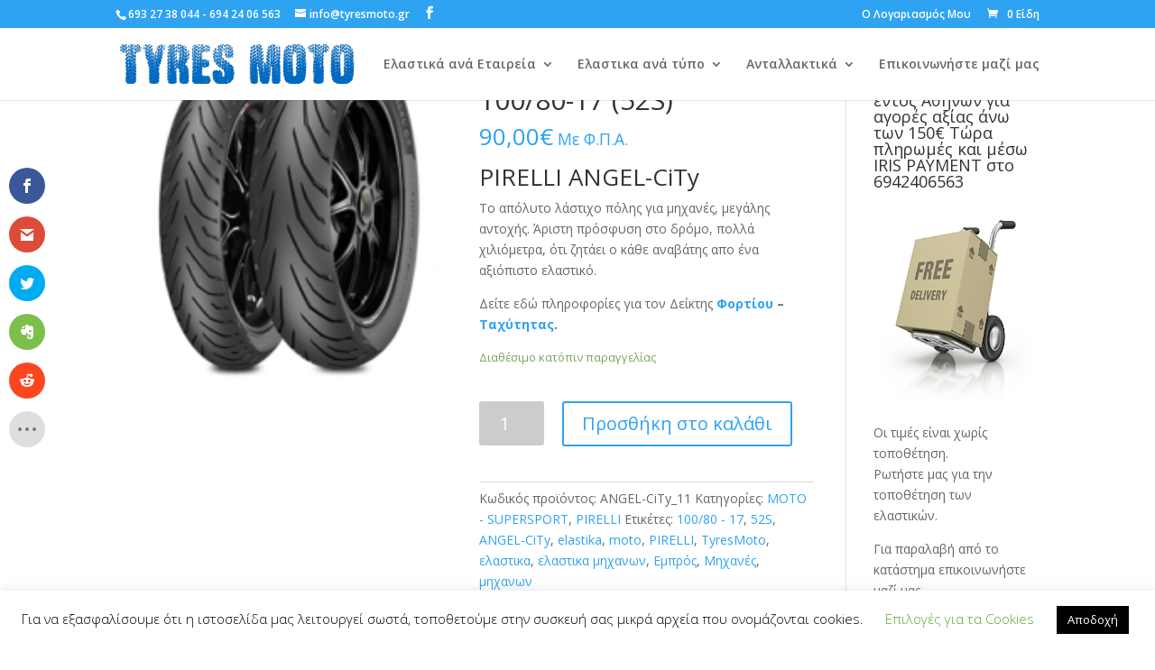

--- FILE ---
content_type: text/html; charset=UTF-8
request_url: https://tyresmoto.gr/shop/pirelli-angel-city-100-80-17-52s/
body_size: 21874
content:
<!DOCTYPE html>
<html lang="el">
<head>
	<meta charset="UTF-8" />
<meta http-equiv="X-UA-Compatible" content="IE=edge">
	<link rel="pingback" href="https://tyresmoto.gr/xmlrpc.php" />

	<script type="text/javascript">
		document.documentElement.className = 'js';
	</script>

	<script>var et_site_url='https://tyresmoto.gr';var et_post_id='29866';function et_core_page_resource_fallback(a,b){"undefined"===typeof b&&(b=a.sheet.cssRules&&0===a.sheet.cssRules.length);b&&(a.onerror=null,a.onload=null,a.href?a.href=et_site_url+"/?et_core_page_resource="+a.id+et_post_id:a.src&&(a.src=et_site_url+"/?et_core_page_resource="+a.id+et_post_id))}
</script><meta name='robots' content='index, follow, max-image-preview:large, max-snippet:-1, max-video-preview:-1' />

	<!-- This site is optimized with the Yoast SEO plugin v19.8 - https://yoast.com/wordpress/plugins/seo/ -->
	<title>PIRELLI ANGEL-CiTy 100/80-17 (52S) - TyresMoto</title>
	<meta name="description" content="PIRELLI ANGEL-CiTy 100/80-17 (52S). Ελαστικά ποιότητας για Scooter μοτοσικλέτες. Ελαστικά μηχανών TyresMoto. Δωρεάν αποστολή εντός Αθηνών - Πειραιά." />
	<link rel="canonical" href="https://tyresmoto.gr/shop/pirelli-angel-city-100-80-17-52s/" />
	<meta property="og:locale" content="el_GR" />
	<meta property="og:type" content="article" />
	<meta property="og:title" content="PIRELLI ANGEL-CiTy 100/80-17 (52S) - TyresMoto" />
	<meta property="og:description" content="PIRELLI ANGEL-CiTy 100/80-17 (52S). Ελαστικά ποιότητας για Scooter μοτοσικλέτες. Ελαστικά μηχανών TyresMoto. Δωρεάν αποστολή εντός Αθηνών - Πειραιά." />
	<meta property="og:url" content="https://tyresmoto.gr/shop/pirelli-angel-city-100-80-17-52s/" />
	<meta property="og:site_name" content="Tyres Moto" />
	<meta property="article:publisher" content="https://www.facebook.com/TyresMoto/" />
	<meta property="article:modified_time" content="2023-06-02T20:11:32+00:00" />
	<meta property="og:image" content="https://tyresmoto.gr/wp-content/uploads/2017/08/AngelCity_TyresMoto_1.png" />
	<meta property="og:image:width" content="336" />
	<meta property="og:image:height" content="336" />
	<meta property="og:image:type" content="image/png" />
	<meta name="twitter:card" content="summary_large_image" />
	<script type="application/ld+json" class="yoast-schema-graph">{"@context":"https://schema.org","@graph":[{"@type":"WebPage","@id":"https://tyresmoto.gr/shop/pirelli-angel-city-100-80-17-52s/","url":"https://tyresmoto.gr/shop/pirelli-angel-city-100-80-17-52s/","name":"PIRELLI ANGEL-CiTy 100/80-17 (52S) - TyresMoto","isPartOf":{"@id":"https://tyresmoto.gr/#website"},"primaryImageOfPage":{"@id":"https://tyresmoto.gr/shop/pirelli-angel-city-100-80-17-52s/#primaryimage"},"image":{"@id":"https://tyresmoto.gr/shop/pirelli-angel-city-100-80-17-52s/#primaryimage"},"thumbnailUrl":"https://tyresmoto.gr/wp-content/uploads/2017/08/AngelCity_TyresMoto_1.png","datePublished":"2020-01-21T09:17:35+00:00","dateModified":"2023-06-02T20:11:32+00:00","description":"PIRELLI ANGEL-CiTy 100/80-17 (52S). Ελαστικά ποιότητας για Scooter μοτοσικλέτες. Ελαστικά μηχανών TyresMoto. Δωρεάν αποστολή εντός Αθηνών - Πειραιά.","breadcrumb":{"@id":"https://tyresmoto.gr/shop/pirelli-angel-city-100-80-17-52s/#breadcrumb"},"inLanguage":"el","potentialAction":[{"@type":"ReadAction","target":["https://tyresmoto.gr/shop/pirelli-angel-city-100-80-17-52s/"]}]},{"@type":"ImageObject","inLanguage":"el","@id":"https://tyresmoto.gr/shop/pirelli-angel-city-100-80-17-52s/#primaryimage","url":"https://tyresmoto.gr/wp-content/uploads/2017/08/AngelCity_TyresMoto_1.png","contentUrl":"https://tyresmoto.gr/wp-content/uploads/2017/08/AngelCity_TyresMoto_1.png","width":336,"height":336,"caption":"PIRELLI ANGEL-CiTy TyresMoto"},{"@type":"BreadcrumbList","@id":"https://tyresmoto.gr/shop/pirelli-angel-city-100-80-17-52s/#breadcrumb","itemListElement":[{"@type":"ListItem","position":1,"name":"Αρχική","item":"https://tyresmoto.gr/"},{"@type":"ListItem","position":2,"name":"%%pt_plural%%","item":"https://tyresmoto.gr/shop/"},{"@type":"ListItem","position":3,"name":"Εταιρεία","item":"https://tyresmoto.gr/product-category/maker/"},{"@type":"ListItem","position":4,"name":"PIRELLI","item":"https://tyresmoto.gr/product-category/maker/pirelli/"},{"@type":"ListItem","position":5,"name":"MOTO - SUPERSPORT","item":"https://tyresmoto.gr/product-category/maker/pirelli/supersport-pirelli/"},{"@type":"ListItem","position":6,"name":"PIRELLI ANGEL-CiTy 100/80-17 (52S)"}]},{"@type":"WebSite","@id":"https://tyresmoto.gr/#website","url":"https://tyresmoto.gr/","name":"Tyres Moto","description":"","potentialAction":[{"@type":"SearchAction","target":{"@type":"EntryPoint","urlTemplate":"https://tyresmoto.gr/?s={search_term_string}"},"query-input":"required name=search_term_string"}],"inLanguage":"el"}]}</script>
	<!-- / Yoast SEO plugin. -->


<link rel='dns-prefetch' href='//s.w.org' />
<link rel='dns-prefetch' href='//www.googletagmanager.com' />
<link href='https://fonts.gstatic.com' crossorigin='anonymous' rel='preconnect' />
<link href='https://ajax.googleapis.com' rel='preconnect' />
<link href='https://fonts.googleapis.com' rel='preconnect' />
<link rel="alternate" type="application/rss+xml" title="Ροή RSS &raquo; Tyres Moto" href="https://tyresmoto.gr/feed/" />
<link rel="alternate" type="application/rss+xml" title="Ροή Σχολίων &raquo; Tyres Moto" href="https://tyresmoto.gr/comments/feed/" />
<script type="text/javascript">
window._wpemojiSettings = {"baseUrl":"https:\/\/s.w.org\/images\/core\/emoji\/14.0.0\/72x72\/","ext":".png","svgUrl":"https:\/\/s.w.org\/images\/core\/emoji\/14.0.0\/svg\/","svgExt":".svg","source":{"concatemoji":"https:\/\/tyresmoto.gr\/wp-includes\/js\/wp-emoji-release.min.js?ver=6.0"}};
/*! This file is auto-generated */
!function(e,a,t){var n,r,o,i=a.createElement("canvas"),p=i.getContext&&i.getContext("2d");function s(e,t){var a=String.fromCharCode,e=(p.clearRect(0,0,i.width,i.height),p.fillText(a.apply(this,e),0,0),i.toDataURL());return p.clearRect(0,0,i.width,i.height),p.fillText(a.apply(this,t),0,0),e===i.toDataURL()}function c(e){var t=a.createElement("script");t.src=e,t.defer=t.type="text/javascript",a.getElementsByTagName("head")[0].appendChild(t)}for(o=Array("flag","emoji"),t.supports={everything:!0,everythingExceptFlag:!0},r=0;r<o.length;r++)t.supports[o[r]]=function(e){if(!p||!p.fillText)return!1;switch(p.textBaseline="top",p.font="600 32px Arial",e){case"flag":return s([127987,65039,8205,9895,65039],[127987,65039,8203,9895,65039])?!1:!s([55356,56826,55356,56819],[55356,56826,8203,55356,56819])&&!s([55356,57332,56128,56423,56128,56418,56128,56421,56128,56430,56128,56423,56128,56447],[55356,57332,8203,56128,56423,8203,56128,56418,8203,56128,56421,8203,56128,56430,8203,56128,56423,8203,56128,56447]);case"emoji":return!s([129777,127995,8205,129778,127999],[129777,127995,8203,129778,127999])}return!1}(o[r]),t.supports.everything=t.supports.everything&&t.supports[o[r]],"flag"!==o[r]&&(t.supports.everythingExceptFlag=t.supports.everythingExceptFlag&&t.supports[o[r]]);t.supports.everythingExceptFlag=t.supports.everythingExceptFlag&&!t.supports.flag,t.DOMReady=!1,t.readyCallback=function(){t.DOMReady=!0},t.supports.everything||(n=function(){t.readyCallback()},a.addEventListener?(a.addEventListener("DOMContentLoaded",n,!1),e.addEventListener("load",n,!1)):(e.attachEvent("onload",n),a.attachEvent("onreadystatechange",function(){"complete"===a.readyState&&t.readyCallback()})),(e=t.source||{}).concatemoji?c(e.concatemoji):e.wpemoji&&e.twemoji&&(c(e.twemoji),c(e.wpemoji)))}(window,document,window._wpemojiSettings);
</script>
<meta content="Bare bones for Divi v.1.0" name="generator"/><style type="text/css">
img.wp-smiley,
img.emoji {
	display: inline !important;
	border: none !important;
	box-shadow: none !important;
	height: 1em !important;
	width: 1em !important;
	margin: 0 0.07em !important;
	vertical-align: -0.1em !important;
	background: none !important;
	padding: 0 !important;
}
</style>
	<link rel='stylesheet' id='aws-divi-css'  href='https://tyresmoto.gr/wp-content/plugins/advanced-woo-search/includes/modules/divi/divi.css?ver=3.15' type='text/css' media='all' />
<link rel='stylesheet' id='wp-block-library-css'  href='https://tyresmoto.gr/wp-includes/css/dist/block-library/style.min.css?ver=6.0' type='text/css' media='all' />
<link rel='stylesheet' id='wc-block-vendors-style-css'  href='https://tyresmoto.gr/wp-content/plugins/woocommerce/packages/woocommerce-blocks/build/vendors-style.css?ver=4.0.0' type='text/css' media='all' />
<link rel='stylesheet' id='wc-block-style-css'  href='https://tyresmoto.gr/wp-content/plugins/woocommerce/packages/woocommerce-blocks/build/style.css?ver=4.0.0' type='text/css' media='all' />
<style id='global-styles-inline-css' type='text/css'>
body{--wp--preset--color--black: #000000;--wp--preset--color--cyan-bluish-gray: #abb8c3;--wp--preset--color--white: #ffffff;--wp--preset--color--pale-pink: #f78da7;--wp--preset--color--vivid-red: #cf2e2e;--wp--preset--color--luminous-vivid-orange: #ff6900;--wp--preset--color--luminous-vivid-amber: #fcb900;--wp--preset--color--light-green-cyan: #7bdcb5;--wp--preset--color--vivid-green-cyan: #00d084;--wp--preset--color--pale-cyan-blue: #8ed1fc;--wp--preset--color--vivid-cyan-blue: #0693e3;--wp--preset--color--vivid-purple: #9b51e0;--wp--preset--gradient--vivid-cyan-blue-to-vivid-purple: linear-gradient(135deg,rgba(6,147,227,1) 0%,rgb(155,81,224) 100%);--wp--preset--gradient--light-green-cyan-to-vivid-green-cyan: linear-gradient(135deg,rgb(122,220,180) 0%,rgb(0,208,130) 100%);--wp--preset--gradient--luminous-vivid-amber-to-luminous-vivid-orange: linear-gradient(135deg,rgba(252,185,0,1) 0%,rgba(255,105,0,1) 100%);--wp--preset--gradient--luminous-vivid-orange-to-vivid-red: linear-gradient(135deg,rgba(255,105,0,1) 0%,rgb(207,46,46) 100%);--wp--preset--gradient--very-light-gray-to-cyan-bluish-gray: linear-gradient(135deg,rgb(238,238,238) 0%,rgb(169,184,195) 100%);--wp--preset--gradient--cool-to-warm-spectrum: linear-gradient(135deg,rgb(74,234,220) 0%,rgb(151,120,209) 20%,rgb(207,42,186) 40%,rgb(238,44,130) 60%,rgb(251,105,98) 80%,rgb(254,248,76) 100%);--wp--preset--gradient--blush-light-purple: linear-gradient(135deg,rgb(255,206,236) 0%,rgb(152,150,240) 100%);--wp--preset--gradient--blush-bordeaux: linear-gradient(135deg,rgb(254,205,165) 0%,rgb(254,45,45) 50%,rgb(107,0,62) 100%);--wp--preset--gradient--luminous-dusk: linear-gradient(135deg,rgb(255,203,112) 0%,rgb(199,81,192) 50%,rgb(65,88,208) 100%);--wp--preset--gradient--pale-ocean: linear-gradient(135deg,rgb(255,245,203) 0%,rgb(182,227,212) 50%,rgb(51,167,181) 100%);--wp--preset--gradient--electric-grass: linear-gradient(135deg,rgb(202,248,128) 0%,rgb(113,206,126) 100%);--wp--preset--gradient--midnight: linear-gradient(135deg,rgb(2,3,129) 0%,rgb(40,116,252) 100%);--wp--preset--duotone--dark-grayscale: url('#wp-duotone-dark-grayscale');--wp--preset--duotone--grayscale: url('#wp-duotone-grayscale');--wp--preset--duotone--purple-yellow: url('#wp-duotone-purple-yellow');--wp--preset--duotone--blue-red: url('#wp-duotone-blue-red');--wp--preset--duotone--midnight: url('#wp-duotone-midnight');--wp--preset--duotone--magenta-yellow: url('#wp-duotone-magenta-yellow');--wp--preset--duotone--purple-green: url('#wp-duotone-purple-green');--wp--preset--duotone--blue-orange: url('#wp-duotone-blue-orange');--wp--preset--font-size--small: 13px;--wp--preset--font-size--medium: 20px;--wp--preset--font-size--large: 36px;--wp--preset--font-size--x-large: 42px;}.has-black-color{color: var(--wp--preset--color--black) !important;}.has-cyan-bluish-gray-color{color: var(--wp--preset--color--cyan-bluish-gray) !important;}.has-white-color{color: var(--wp--preset--color--white) !important;}.has-pale-pink-color{color: var(--wp--preset--color--pale-pink) !important;}.has-vivid-red-color{color: var(--wp--preset--color--vivid-red) !important;}.has-luminous-vivid-orange-color{color: var(--wp--preset--color--luminous-vivid-orange) !important;}.has-luminous-vivid-amber-color{color: var(--wp--preset--color--luminous-vivid-amber) !important;}.has-light-green-cyan-color{color: var(--wp--preset--color--light-green-cyan) !important;}.has-vivid-green-cyan-color{color: var(--wp--preset--color--vivid-green-cyan) !important;}.has-pale-cyan-blue-color{color: var(--wp--preset--color--pale-cyan-blue) !important;}.has-vivid-cyan-blue-color{color: var(--wp--preset--color--vivid-cyan-blue) !important;}.has-vivid-purple-color{color: var(--wp--preset--color--vivid-purple) !important;}.has-black-background-color{background-color: var(--wp--preset--color--black) !important;}.has-cyan-bluish-gray-background-color{background-color: var(--wp--preset--color--cyan-bluish-gray) !important;}.has-white-background-color{background-color: var(--wp--preset--color--white) !important;}.has-pale-pink-background-color{background-color: var(--wp--preset--color--pale-pink) !important;}.has-vivid-red-background-color{background-color: var(--wp--preset--color--vivid-red) !important;}.has-luminous-vivid-orange-background-color{background-color: var(--wp--preset--color--luminous-vivid-orange) !important;}.has-luminous-vivid-amber-background-color{background-color: var(--wp--preset--color--luminous-vivid-amber) !important;}.has-light-green-cyan-background-color{background-color: var(--wp--preset--color--light-green-cyan) !important;}.has-vivid-green-cyan-background-color{background-color: var(--wp--preset--color--vivid-green-cyan) !important;}.has-pale-cyan-blue-background-color{background-color: var(--wp--preset--color--pale-cyan-blue) !important;}.has-vivid-cyan-blue-background-color{background-color: var(--wp--preset--color--vivid-cyan-blue) !important;}.has-vivid-purple-background-color{background-color: var(--wp--preset--color--vivid-purple) !important;}.has-black-border-color{border-color: var(--wp--preset--color--black) !important;}.has-cyan-bluish-gray-border-color{border-color: var(--wp--preset--color--cyan-bluish-gray) !important;}.has-white-border-color{border-color: var(--wp--preset--color--white) !important;}.has-pale-pink-border-color{border-color: var(--wp--preset--color--pale-pink) !important;}.has-vivid-red-border-color{border-color: var(--wp--preset--color--vivid-red) !important;}.has-luminous-vivid-orange-border-color{border-color: var(--wp--preset--color--luminous-vivid-orange) !important;}.has-luminous-vivid-amber-border-color{border-color: var(--wp--preset--color--luminous-vivid-amber) !important;}.has-light-green-cyan-border-color{border-color: var(--wp--preset--color--light-green-cyan) !important;}.has-vivid-green-cyan-border-color{border-color: var(--wp--preset--color--vivid-green-cyan) !important;}.has-pale-cyan-blue-border-color{border-color: var(--wp--preset--color--pale-cyan-blue) !important;}.has-vivid-cyan-blue-border-color{border-color: var(--wp--preset--color--vivid-cyan-blue) !important;}.has-vivid-purple-border-color{border-color: var(--wp--preset--color--vivid-purple) !important;}.has-vivid-cyan-blue-to-vivid-purple-gradient-background{background: var(--wp--preset--gradient--vivid-cyan-blue-to-vivid-purple) !important;}.has-light-green-cyan-to-vivid-green-cyan-gradient-background{background: var(--wp--preset--gradient--light-green-cyan-to-vivid-green-cyan) !important;}.has-luminous-vivid-amber-to-luminous-vivid-orange-gradient-background{background: var(--wp--preset--gradient--luminous-vivid-amber-to-luminous-vivid-orange) !important;}.has-luminous-vivid-orange-to-vivid-red-gradient-background{background: var(--wp--preset--gradient--luminous-vivid-orange-to-vivid-red) !important;}.has-very-light-gray-to-cyan-bluish-gray-gradient-background{background: var(--wp--preset--gradient--very-light-gray-to-cyan-bluish-gray) !important;}.has-cool-to-warm-spectrum-gradient-background{background: var(--wp--preset--gradient--cool-to-warm-spectrum) !important;}.has-blush-light-purple-gradient-background{background: var(--wp--preset--gradient--blush-light-purple) !important;}.has-blush-bordeaux-gradient-background{background: var(--wp--preset--gradient--blush-bordeaux) !important;}.has-luminous-dusk-gradient-background{background: var(--wp--preset--gradient--luminous-dusk) !important;}.has-pale-ocean-gradient-background{background: var(--wp--preset--gradient--pale-ocean) !important;}.has-electric-grass-gradient-background{background: var(--wp--preset--gradient--electric-grass) !important;}.has-midnight-gradient-background{background: var(--wp--preset--gradient--midnight) !important;}.has-small-font-size{font-size: var(--wp--preset--font-size--small) !important;}.has-medium-font-size{font-size: var(--wp--preset--font-size--medium) !important;}.has-large-font-size{font-size: var(--wp--preset--font-size--large) !important;}.has-x-large-font-size{font-size: var(--wp--preset--font-size--x-large) !important;}
</style>
<link rel='stylesheet' id='cookie-law-info-css'  href='https://tyresmoto.gr/wp-content/plugins/cookie-law-info/legacy/public/css/cookie-law-info-public.css?ver=3.2.6' type='text/css' media='all' />
<link rel='stylesheet' id='cookie-law-info-gdpr-css'  href='https://tyresmoto.gr/wp-content/plugins/cookie-law-info/legacy/public/css/cookie-law-info-gdpr.css?ver=3.2.6' type='text/css' media='all' />
<link rel='stylesheet' id='woo_qotv_style-css'  href='https://tyresmoto.gr/wp-content/plugins/woo-quick-order-table-view/css/featherlight.min.css?ver=6.0' type='text/css' media='all' />
<link rel='stylesheet' id='woo_qotv_style_main-css'  href='https://tyresmoto.gr/wp-content/plugins/woo-quick-order-table-view/css/style.css?ver=6.0' type='text/css' media='all' />
<link rel='stylesheet' id='photoswipe-css'  href='https://tyresmoto.gr/wp-content/plugins/woocommerce/assets/css/photoswipe/photoswipe.min.css?ver=4.9.2' type='text/css' media='all' />
<link rel='stylesheet' id='photoswipe-default-skin-css'  href='https://tyresmoto.gr/wp-content/plugins/woocommerce/assets/css/photoswipe/default-skin/default-skin.min.css?ver=4.9.2' type='text/css' media='all' />
<link rel='stylesheet' id='woocommerce-layout-css'  href='https://tyresmoto.gr/wp-content/plugins/woocommerce/assets/css/woocommerce-layout.css?ver=4.9.2' type='text/css' media='all' />
<link rel='stylesheet' id='woocommerce-smallscreen-css'  href='https://tyresmoto.gr/wp-content/plugins/woocommerce/assets/css/woocommerce-smallscreen.css?ver=4.9.2' type='text/css' media='only screen and (max-width: 768px)' />
<link rel='stylesheet' id='woocommerce-general-css'  href='https://tyresmoto.gr/wp-content/plugins/woocommerce/assets/css/woocommerce.css?ver=4.9.2' type='text/css' media='all' />
<style id='woocommerce-inline-inline-css' type='text/css'>
.woocommerce form .form-row .required { visibility: visible; }
</style>
<link rel='stylesheet' id='aws-style-css'  href='https://tyresmoto.gr/wp-content/plugins/advanced-woo-search/assets/css/common.min.css?ver=3.15' type='text/css' media='all' />
<link rel='stylesheet' id='custom-back-to-top-css'  href='https://tyresmoto.gr/wp-content/plugins/divi-100-back-to-top/assets/css/style.css?ver=20160602' type='text/css' media='all' />
<link rel='stylesheet' id='et_monarch-css-css'  href='https://tyresmoto.gr/wp-content/plugins/monarch/css/style.css?ver=1.4.14' type='text/css' media='all' />
<link rel='stylesheet' id='et-gf-open-sans-css'  href='https://fonts.googleapis.com/css?family=Open+Sans:400,700' type='text/css' media='all' />
<link rel='stylesheet' id='parent-style-css'  href='https://tyresmoto.gr/wp-content/themes/Divi/style.css?ver=6.0' type='text/css' media='all' />
<link rel='stylesheet' id='divi-fonts-css'  href='https://fonts.googleapis.com/css?family=Open+Sans:300italic,400italic,600italic,700italic,800italic,400,300,600,700,800&#038;subset=latin,latin-ext&#038;display=swap' type='text/css' media='all' />
<link rel='stylesheet' id='divi-style-css'  href='https://tyresmoto.gr/wp-content/themes/Divi-Child/style.css?ver=4.9.10' type='text/css' media='all' />
<link rel='stylesheet' id='mm-compiled-options-mobmenu-css'  href='https://tyresmoto.gr/wp-content/uploads/dynamic-mobmenu.css?ver=2.8.4-532' type='text/css' media='all' />
<link rel='stylesheet' id='mm-google-webfont-dosis-css'  href='//fonts.googleapis.com/css?family=Dosis%3Ainherit%2C400&#038;subset=latin%2Clatin-ext&#038;ver=6.0' type='text/css' media='all' />
<link rel='stylesheet' id='cssmobmenu-icons-css'  href='https://tyresmoto.gr/wp-content/plugins/mobile-menu/includes/css/mobmenu-icons.css?ver=6.0' type='text/css' media='all' />
<link rel='stylesheet' id='cssmobmenu-css'  href='https://tyresmoto.gr/wp-content/plugins/mobile-menu/includes/css/mobmenu.css?ver=2.8.4' type='text/css' media='all' />
<script type='text/javascript' src='https://tyresmoto.gr/wp-includes/js/jquery/jquery.min.js?ver=3.6.0' id='jquery-core-js'></script>
<script type='text/javascript' src='https://tyresmoto.gr/wp-includes/js/jquery/jquery-migrate.min.js?ver=3.3.2' id='jquery-migrate-js'></script>
<script type='text/javascript' id='cookie-law-info-js-extra'>
/* <![CDATA[ */
var Cli_Data = {"nn_cookie_ids":[],"cookielist":[],"non_necessary_cookies":[],"ccpaEnabled":"","ccpaRegionBased":"","ccpaBarEnabled":"","strictlyEnabled":["necessary","obligatoire"],"ccpaType":"gdpr","js_blocking":"","custom_integration":"","triggerDomRefresh":"","secure_cookies":""};
var cli_cookiebar_settings = {"animate_speed_hide":"500","animate_speed_show":"500","background":"#FFF","border":"#b1a6a6c2","border_on":"","button_1_button_colour":"#000","button_1_button_hover":"#000000","button_1_link_colour":"#fff","button_1_as_button":"1","button_1_new_win":"","button_2_button_colour":"#333","button_2_button_hover":"#292929","button_2_link_colour":"#444","button_2_as_button":"","button_2_hidebar":"","button_3_button_colour":"#000","button_3_button_hover":"#000000","button_3_link_colour":"#fff","button_3_as_button":"1","button_3_new_win":"","button_4_button_colour":"#000","button_4_button_hover":"#000000","button_4_link_colour":"#62a329","button_4_as_button":"","button_7_button_colour":"#61a229","button_7_button_hover":"#4e8221","button_7_link_colour":"#fff","button_7_as_button":"1","button_7_new_win":"","font_family":"inherit","header_fix":"","notify_animate_hide":"1","notify_animate_show":"","notify_div_id":"#cookie-law-info-bar","notify_position_horizontal":"right","notify_position_vertical":"bottom","scroll_close":"","scroll_close_reload":"","accept_close_reload":"1","reject_close_reload":"1","showagain_tab":"1","showagain_background":"#fff","showagain_border":"#000","showagain_div_id":"#cookie-law-info-again","showagain_x_position":"100px","text":"#000","show_once_yn":"","show_once":"10000","logging_on":"","as_popup":"","popup_overlay":"1","bar_heading_text":"","cookie_bar_as":"banner","popup_showagain_position":"bottom-right","widget_position":"left"};
var log_object = {"ajax_url":"https:\/\/tyresmoto.gr\/wp-admin\/admin-ajax.php"};
/* ]]> */
</script>
<script type='text/javascript' src='https://tyresmoto.gr/wp-content/plugins/cookie-law-info/legacy/public/js/cookie-law-info-public.js?ver=3.2.6' id='cookie-law-info-js'></script>
<script type='text/javascript' src='https://tyresmoto.gr/wp-content/plugins/woo-quick-order-table-view/js/featherlight.min.js?ver=1.0' id='woo_qotv_script-js'></script>
<script type='text/javascript' src='https://tyresmoto.gr/wp-content/plugins/mobile-menu/includes/js/mobmenu.js?ver=2.8.4' id='mobmenujs-js'></script>
<link rel="https://api.w.org/" href="https://tyresmoto.gr/wp-json/" /><link rel="alternate" type="application/json" href="https://tyresmoto.gr/wp-json/wp/v2/product/29866" /><link rel="EditURI" type="application/rsd+xml" title="RSD" href="https://tyresmoto.gr/xmlrpc.php?rsd" />
<link rel="wlwmanifest" type="application/wlwmanifest+xml" href="https://tyresmoto.gr/wp-includes/wlwmanifest.xml" /> 
<meta name="generator" content="WordPress 6.0" />
<meta name="generator" content="WooCommerce 4.9.2" />
<link rel='shortlink' href='https://tyresmoto.gr/?p=29866' />
<link rel="alternate" type="application/json+oembed" href="https://tyresmoto.gr/wp-json/oembed/1.0/embed?url=https%3A%2F%2Ftyresmoto.gr%2Fshop%2Fpirelli-angel-city-100-80-17-52s%2F" />
<link rel="alternate" type="text/xml+oembed" href="https://tyresmoto.gr/wp-json/oembed/1.0/embed?url=https%3A%2F%2Ftyresmoto.gr%2Fshop%2Fpirelli-angel-city-100-80-17-52s%2F&#038;format=xml" />
<meta name="generator" content="Site Kit by Google 1.135.0" /><style type="text/css" id="et-social-custom-css">
				 
			</style><link rel="preload" href="https://tyresmoto.gr/wp-content/themes/Divi/core/admin/fonts/modules.ttf" as="font" crossorigin="anonymous"><meta name="viewport" content="width=device-width, initial-scale=1.0, maximum-scale=1.0, user-scalable=0" />	<noscript><style>.woocommerce-product-gallery{ opacity: 1 !important; }</style></noscript>
	<link rel="icon" href="https://tyresmoto.gr/wp-content/uploads/2017/03/cropped-favicon-32x32.png" sizes="32x32" />
<link rel="icon" href="https://tyresmoto.gr/wp-content/uploads/2017/03/cropped-favicon-192x192.png" sizes="192x192" />
<link rel="apple-touch-icon" href="https://tyresmoto.gr/wp-content/uploads/2017/03/cropped-favicon-180x180.png" />
<meta name="msapplication-TileImage" content="https://tyresmoto.gr/wp-content/uploads/2017/03/cropped-favicon-270x270.png" />
<style id="et-divi-customizer-global-cached-inline-styles">.container,.et_pb_row,.et_pb_slider .et_pb_container,.et_pb_fullwidth_section .et_pb_title_container,.et_pb_fullwidth_section .et_pb_title_featured_container,.et_pb_fullwidth_header:not(.et_pb_fullscreen) .et_pb_fullwidth_header_container{max-width:1283px}.et_boxed_layout #page-container,.et_boxed_layout.et_non_fixed_nav.et_transparent_nav #page-container #top-header,.et_boxed_layout.et_non_fixed_nav.et_transparent_nav #page-container #main-header,.et_fixed_nav.et_boxed_layout #page-container #top-header,.et_fixed_nav.et_boxed_layout #page-container #main-header,.et_boxed_layout #page-container .container,.et_boxed_layout #page-container .et_pb_row{max-width:1443px}#footer-widgets .footer-widget a,#footer-widgets .footer-widget li a,#footer-widgets .footer-widget li a:hover{color:#ffffff}.footer-widget{color:#ffffff}#footer-info,#footer-info a{color:#1e73be}#footer-info,#footer-info a{font-weight:bold;font-style:normal;text-transform:none;text-decoration:none}.et_slide_in_menu_container,.et_slide_in_menu_container .et-search-field{letter-spacing:px}.et_slide_in_menu_container .et-search-field::-moz-placeholder{letter-spacing:px}.et_slide_in_menu_container .et-search-field::-webkit-input-placeholder{letter-spacing:px}.et_slide_in_menu_container .et-search-field:-ms-input-placeholder{letter-spacing:px}@media only screen and (min-width:981px){.et_pb_section{padding:1% 0}.et_pb_fullwidth_section{padding:0}}@media only screen and (min-width:1603px){.et_pb_row{padding:32px 0}.et_pb_section{padding:16px 0}.single.et_pb_pagebuilder_layout.et_full_width_page .et_post_meta_wrapper{padding-top:96px}.et_pb_fullwidth_section{padding:0}}.single-product .image-overlay .image-overlay-inside:before{content:'E803'}</style></head>
<body class="product-template-default single single-product postid-29866 theme-Divi woocommerce woocommerce-page woocommerce-no-js et_divi_100_custom_back_to_top et_divi_100_custom_back_to_top--style-4 et_monarch et_pb_button_helper_class et_fixed_nav et_show_nav et_secondary_nav_enabled et_secondary_nav_two_panels et_primary_nav_dropdown_animation_fade et_secondary_nav_dropdown_animation_fade et_header_style_left et_pb_footer_columns4 et_cover_background et_pb_gutter osx et_pb_gutters3 et_smooth_scroll et_right_sidebar et_divi_theme et-db et_minified_js et_minified_css mob-menu-slideout-over">
<svg xmlns="http://www.w3.org/2000/svg" viewBox="0 0 0 0" width="0" height="0" focusable="false" role="none" style="visibility: hidden; position: absolute; left: -9999px; overflow: hidden;" ><defs><filter id="wp-duotone-dark-grayscale"><feColorMatrix color-interpolation-filters="sRGB" type="matrix" values=" .299 .587 .114 0 0 .299 .587 .114 0 0 .299 .587 .114 0 0 .299 .587 .114 0 0 " /><feComponentTransfer color-interpolation-filters="sRGB" ><feFuncR type="table" tableValues="0 0.49803921568627" /><feFuncG type="table" tableValues="0 0.49803921568627" /><feFuncB type="table" tableValues="0 0.49803921568627" /><feFuncA type="table" tableValues="1 1" /></feComponentTransfer><feComposite in2="SourceGraphic" operator="in" /></filter></defs></svg><svg xmlns="http://www.w3.org/2000/svg" viewBox="0 0 0 0" width="0" height="0" focusable="false" role="none" style="visibility: hidden; position: absolute; left: -9999px; overflow: hidden;" ><defs><filter id="wp-duotone-grayscale"><feColorMatrix color-interpolation-filters="sRGB" type="matrix" values=" .299 .587 .114 0 0 .299 .587 .114 0 0 .299 .587 .114 0 0 .299 .587 .114 0 0 " /><feComponentTransfer color-interpolation-filters="sRGB" ><feFuncR type="table" tableValues="0 1" /><feFuncG type="table" tableValues="0 1" /><feFuncB type="table" tableValues="0 1" /><feFuncA type="table" tableValues="1 1" /></feComponentTransfer><feComposite in2="SourceGraphic" operator="in" /></filter></defs></svg><svg xmlns="http://www.w3.org/2000/svg" viewBox="0 0 0 0" width="0" height="0" focusable="false" role="none" style="visibility: hidden; position: absolute; left: -9999px; overflow: hidden;" ><defs><filter id="wp-duotone-purple-yellow"><feColorMatrix color-interpolation-filters="sRGB" type="matrix" values=" .299 .587 .114 0 0 .299 .587 .114 0 0 .299 .587 .114 0 0 .299 .587 .114 0 0 " /><feComponentTransfer color-interpolation-filters="sRGB" ><feFuncR type="table" tableValues="0.54901960784314 0.98823529411765" /><feFuncG type="table" tableValues="0 1" /><feFuncB type="table" tableValues="0.71764705882353 0.25490196078431" /><feFuncA type="table" tableValues="1 1" /></feComponentTransfer><feComposite in2="SourceGraphic" operator="in" /></filter></defs></svg><svg xmlns="http://www.w3.org/2000/svg" viewBox="0 0 0 0" width="0" height="0" focusable="false" role="none" style="visibility: hidden; position: absolute; left: -9999px; overflow: hidden;" ><defs><filter id="wp-duotone-blue-red"><feColorMatrix color-interpolation-filters="sRGB" type="matrix" values=" .299 .587 .114 0 0 .299 .587 .114 0 0 .299 .587 .114 0 0 .299 .587 .114 0 0 " /><feComponentTransfer color-interpolation-filters="sRGB" ><feFuncR type="table" tableValues="0 1" /><feFuncG type="table" tableValues="0 0.27843137254902" /><feFuncB type="table" tableValues="0.5921568627451 0.27843137254902" /><feFuncA type="table" tableValues="1 1" /></feComponentTransfer><feComposite in2="SourceGraphic" operator="in" /></filter></defs></svg><svg xmlns="http://www.w3.org/2000/svg" viewBox="0 0 0 0" width="0" height="0" focusable="false" role="none" style="visibility: hidden; position: absolute; left: -9999px; overflow: hidden;" ><defs><filter id="wp-duotone-midnight"><feColorMatrix color-interpolation-filters="sRGB" type="matrix" values=" .299 .587 .114 0 0 .299 .587 .114 0 0 .299 .587 .114 0 0 .299 .587 .114 0 0 " /><feComponentTransfer color-interpolation-filters="sRGB" ><feFuncR type="table" tableValues="0 0" /><feFuncG type="table" tableValues="0 0.64705882352941" /><feFuncB type="table" tableValues="0 1" /><feFuncA type="table" tableValues="1 1" /></feComponentTransfer><feComposite in2="SourceGraphic" operator="in" /></filter></defs></svg><svg xmlns="http://www.w3.org/2000/svg" viewBox="0 0 0 0" width="0" height="0" focusable="false" role="none" style="visibility: hidden; position: absolute; left: -9999px; overflow: hidden;" ><defs><filter id="wp-duotone-magenta-yellow"><feColorMatrix color-interpolation-filters="sRGB" type="matrix" values=" .299 .587 .114 0 0 .299 .587 .114 0 0 .299 .587 .114 0 0 .299 .587 .114 0 0 " /><feComponentTransfer color-interpolation-filters="sRGB" ><feFuncR type="table" tableValues="0.78039215686275 1" /><feFuncG type="table" tableValues="0 0.94901960784314" /><feFuncB type="table" tableValues="0.35294117647059 0.47058823529412" /><feFuncA type="table" tableValues="1 1" /></feComponentTransfer><feComposite in2="SourceGraphic" operator="in" /></filter></defs></svg><svg xmlns="http://www.w3.org/2000/svg" viewBox="0 0 0 0" width="0" height="0" focusable="false" role="none" style="visibility: hidden; position: absolute; left: -9999px; overflow: hidden;" ><defs><filter id="wp-duotone-purple-green"><feColorMatrix color-interpolation-filters="sRGB" type="matrix" values=" .299 .587 .114 0 0 .299 .587 .114 0 0 .299 .587 .114 0 0 .299 .587 .114 0 0 " /><feComponentTransfer color-interpolation-filters="sRGB" ><feFuncR type="table" tableValues="0.65098039215686 0.40392156862745" /><feFuncG type="table" tableValues="0 1" /><feFuncB type="table" tableValues="0.44705882352941 0.4" /><feFuncA type="table" tableValues="1 1" /></feComponentTransfer><feComposite in2="SourceGraphic" operator="in" /></filter></defs></svg><svg xmlns="http://www.w3.org/2000/svg" viewBox="0 0 0 0" width="0" height="0" focusable="false" role="none" style="visibility: hidden; position: absolute; left: -9999px; overflow: hidden;" ><defs><filter id="wp-duotone-blue-orange"><feColorMatrix color-interpolation-filters="sRGB" type="matrix" values=" .299 .587 .114 0 0 .299 .587 .114 0 0 .299 .587 .114 0 0 .299 .587 .114 0 0 " /><feComponentTransfer color-interpolation-filters="sRGB" ><feFuncR type="table" tableValues="0.098039215686275 1" /><feFuncG type="table" tableValues="0 0.66274509803922" /><feFuncB type="table" tableValues="0.84705882352941 0.41960784313725" /><feFuncA type="table" tableValues="1 1" /></feComponentTransfer><feComposite in2="SourceGraphic" operator="in" /></filter></defs></svg>	<div id="page-container">

					<div id="top-header">
			<div class="container clearfix">

			
				<div id="et-info">
									<span id="et-info-phone">693 27 38 044 - 694 24 06 563</span>
				
									<a href="mailto:info@tyresmoto.gr"><span id="et-info-email">info@tyresmoto.gr</span></a>
				
				<ul class="et-social-icons">

	<li class="et-social-icon et-social-facebook">
		<a href="https://www.facebook.com/TyresMoto/" class="icon">
			<span>Facebook</span>
		</a>
	</li>

</ul>				</div> <!-- #et-info -->

			
				<div id="et-secondary-menu">
				<div class="et_duplicate_social_icons">
								<ul class="et-social-icons">

	<li class="et-social-icon et-social-facebook">
		<a href="https://www.facebook.com/TyresMoto/" class="icon">
			<span>Facebook</span>
		</a>
	</li>

</ul>
							</div><ul id="et-secondary-nav" class="menu"><li class="menu-item menu-item-type-post_type menu-item-object-page menu-item-142"><a href="https://tyresmoto.gr/my-account/">Ο Λογαριασμός Μου</a></li>
</ul><a href="https://tyresmoto.gr/cart/" class="et-cart-info">
				<span>0 Είδη</span>
			</a>				</div> <!-- #et-secondary-menu -->

			</div> <!-- .container -->
		</div> <!-- #top-header -->
		
	
			<header id="main-header" data-height-onload="66">
			<div class="container clearfix et_menu_container">
							<div class="logo_container">
					<span class="logo_helper"></span>
					<a href="https://tyresmoto.gr/">
						<img src="https://tyresmoto.gr/wp-content/uploads/2017/03/TyresMoto-Logo.png" width="402" height="66" alt="Tyres Moto" id="logo" data-height-percentage="54" />
					</a>
				</div>
							<div id="et-top-navigation" data-height="66" data-fixed-height="40">
											<nav id="top-menu-nav">
						<ul id="top-menu" class="nav et_disable_top_tier"><li id="menu-item-25128" class="menu-item menu-item-type-taxonomy menu-item-object-product_cat current-product-ancestor menu-item-has-children menu-item-25128"><a href="https://tyresmoto.gr/product-category/maker/">Ελαστικά ανά Εταιρεία</a>
<ul class="sub-menu">
	<li id="menu-item-25130" class="menu-item menu-item-type-taxonomy menu-item-object-product_cat menu-item-25130"><a href="https://tyresmoto.gr/product-category/maker/dunlop/">DUNLOP</a></li>
	<li id="menu-item-25129" class="menu-item menu-item-type-taxonomy menu-item-object-product_cat menu-item-25129"><a href="https://tyresmoto.gr/product-category/maker/bridgestone/">BRIDGESTONE</a></li>
	<li id="menu-item-25131" class="menu-item menu-item-type-taxonomy menu-item-object-product_cat menu-item-25131"><a href="https://tyresmoto.gr/product-category/maker/michelin/">MICHELIN</a></li>
	<li id="menu-item-25213" class="menu-item menu-item-type-taxonomy menu-item-object-product_cat menu-item-25213"><a href="https://tyresmoto.gr/product-category/maker/metzeler/">METZELER</a></li>
	<li id="menu-item-28356" class="menu-item menu-item-type-taxonomy menu-item-object-product_cat current-product-ancestor menu-item-28356"><a href="https://tyresmoto.gr/product-category/maker/pirelli/">PIRELLI</a></li>
	<li id="menu-item-28568" class="menu-item menu-item-type-taxonomy menu-item-object-product_cat menu-item-28568"><a href="https://tyresmoto.gr/product-category/maker/veerubber/">VEERUBBER</a></li>
	<li id="menu-item-30403" class="menu-item menu-item-type-taxonomy menu-item-object-product_cat menu-item-30403"><a href="https://tyresmoto.gr/product-category/maker/maxxis/">MAXXIS</a></li>
	<li id="menu-item-28264" class="menu-item menu-item-type-taxonomy menu-item-object-product_cat menu-item-28264"><a href="https://tyresmoto.gr/product-category/maker/atv-products/">ATV</a></li>
</ul>
</li>
<li id="menu-item-102" class="menu-item menu-item-type-taxonomy menu-item-object-product_cat current-product-ancestor menu-item-has-children menu-item-102"><a href="https://tyresmoto.gr/product-category/mototype/">Ελαστικα ανά τύπο</a>
<ul class="sub-menu">
	<li id="menu-item-152" class="menu-item menu-item-type-taxonomy menu-item-object-product_cat menu-item-has-children menu-item-152"><a href="https://tyresmoto.gr/product-category/mototype/scooter/">SCOOTER</a>
	<ul class="sub-menu">
		<li id="menu-item-226" class="menu-item menu-item-type-taxonomy menu-item-object-product_cat menu-item-226"><a href="https://tyresmoto.gr/product-category/mototype/scooter/dunlop-scooter/">DUNLOP</a></li>
		<li id="menu-item-153" class="menu-item menu-item-type-taxonomy menu-item-object-product_cat menu-item-153"><a href="https://tyresmoto.gr/product-category/mototype/scooter/michelin-scooter/">MICHELIN</a></li>
		<li id="menu-item-227" class="menu-item menu-item-type-taxonomy menu-item-object-product_cat menu-item-227"><a href="https://tyresmoto.gr/product-category/mototype/scooter/bridgestone-scooter/">BRIDGESTONE</a></li>
		<li id="menu-item-25214" class="menu-item menu-item-type-taxonomy menu-item-object-product_cat menu-item-25214"><a href="https://tyresmoto.gr/product-category/mototype/scooter/metzeler-scooter/">METZELER</a></li>
		<li id="menu-item-28456" class="menu-item menu-item-type-taxonomy menu-item-object-product_cat menu-item-28456"><a href="https://tyresmoto.gr/product-category/mototype/scooter/pirelli-scooter/">PIRELLI</a></li>
		<li id="menu-item-30400" class="menu-item menu-item-type-taxonomy menu-item-object-product_cat menu-item-30400"><a href="https://tyresmoto.gr/product-category/mototype/scooter/maxxis-scooter/">MAXXIS</a></li>
		<li id="menu-item-28569" class="menu-item menu-item-type-taxonomy menu-item-object-product_cat menu-item-28569"><a href="https://tyresmoto.gr/product-category/mototype/scooter/veerubber-scooter/">VeeRubber</a></li>
	</ul>
</li>
	<li id="menu-item-25209" class="menu-item menu-item-type-taxonomy menu-item-object-product_cat menu-item-has-children menu-item-25209"><a href="https://tyresmoto.gr/product-category/mototype/underbone/">ΠΑΠΙΑ</a>
	<ul class="sub-menu">
		<li id="menu-item-25217" class="menu-item menu-item-type-taxonomy menu-item-object-product_cat menu-item-25217"><a href="https://tyresmoto.gr/product-category/mototype/underbone/dunlop-underbone/">DUNLOP</a></li>
		<li id="menu-item-25218" class="menu-item menu-item-type-taxonomy menu-item-object-product_cat menu-item-25218"><a href="https://tyresmoto.gr/product-category/mototype/underbone/michelin-underbone/">MICHELIN</a></li>
		<li id="menu-item-25215" class="menu-item menu-item-type-taxonomy menu-item-object-product_cat menu-item-25215"><a href="https://tyresmoto.gr/product-category/mototype/underbone/metzeler-underbone/">METZELER</a></li>
		<li id="menu-item-28357" class="menu-item menu-item-type-taxonomy menu-item-object-product_cat menu-item-28357"><a href="https://tyresmoto.gr/product-category/mototype/underbone/pirelli-underbone/">PIRELLI</a></li>
		<li id="menu-item-30414" class="menu-item menu-item-type-taxonomy menu-item-object-product_cat menu-item-30414"><a href="https://tyresmoto.gr/product-category/mototype/underbone/maxxis-underbone/">MAXXIS</a></li>
		<li id="menu-item-28567" class="menu-item menu-item-type-taxonomy menu-item-object-product_cat menu-item-28567"><a href="https://tyresmoto.gr/product-category/mototype/underbone/veerubber-underbone/">VeeRubber</a></li>
	</ul>
</li>
	<li id="menu-item-25523" class="menu-item menu-item-type-taxonomy menu-item-object-product_cat current-product-ancestor menu-item-has-children menu-item-25523"><a href="https://tyresmoto.gr/product-category/mototype/supersport/">MOTO &#8211; SUPERSPORT</a>
	<ul class="sub-menu">
		<li id="menu-item-25487" class="menu-item menu-item-type-taxonomy menu-item-object-product_cat menu-item-25487"><a href="https://tyresmoto.gr/product-category/mototype/supersport/dunlop-supersport/">DUNLOP</a></li>
		<li id="menu-item-25489" class="menu-item menu-item-type-taxonomy menu-item-object-product_cat menu-item-25489"><a href="https://tyresmoto.gr/product-category/mototype/supersport/bridgestone-supersport/">BRIDGESTONE</a></li>
		<li id="menu-item-29963" class="menu-item menu-item-type-taxonomy menu-item-object-product_cat current-product-ancestor current-menu-parent current-product-parent menu-item-29963"><a href="https://tyresmoto.gr/product-category/mototype/supersport/pirelli-supersport/">PIRELLI</a></li>
		<li id="menu-item-25490" class="menu-item menu-item-type-taxonomy menu-item-object-product_cat menu-item-25490"><a href="https://tyresmoto.gr/product-category/mototype/supersport/metzeler-supersport/">METZELER</a></li>
		<li id="menu-item-30401" class="menu-item menu-item-type-taxonomy menu-item-object-product_cat menu-item-30401"><a href="https://tyresmoto.gr/product-category/mototype/supersport/maxxis-supersport/">MAXXIS</a></li>
	</ul>
</li>
	<li id="menu-item-25525" class="menu-item menu-item-type-taxonomy menu-item-object-product_cat menu-item-has-children menu-item-25525"><a href="https://tyresmoto.gr/product-category/mototype/allroad/">ALLROAD</a>
	<ul class="sub-menu">
		<li id="menu-item-25507" class="menu-item menu-item-type-taxonomy menu-item-object-product_cat menu-item-25507"><a href="https://tyresmoto.gr/product-category/mototype/allroad/dunlop-allroad/">DUNLOP</a></li>
		<li id="menu-item-25511" class="menu-item menu-item-type-taxonomy menu-item-object-product_cat menu-item-25511"><a href="https://tyresmoto.gr/product-category/mototype/allroad/bridgestone-allroad/">BRIDGESTONE</a></li>
		<li id="menu-item-25510" class="menu-item menu-item-type-taxonomy menu-item-object-product_cat menu-item-25510"><a href="https://tyresmoto.gr/product-category/mototype/allroad/metzeler-allroad/">METZELER</a></li>
	</ul>
</li>
	<li id="menu-item-25524" class="menu-item menu-item-type-taxonomy menu-item-object-product_cat menu-item-has-children menu-item-25524"><a href="https://tyresmoto.gr/product-category/mototype/touring/">TOURING</a>
	<ul class="sub-menu">
		<li id="menu-item-25499" class="menu-item menu-item-type-taxonomy menu-item-object-product_cat menu-item-25499"><a href="https://tyresmoto.gr/product-category/mototype/touring/dunlop-touring/">DUNLOP</a></li>
		<li id="menu-item-25500" class="menu-item menu-item-type-taxonomy menu-item-object-product_cat menu-item-25500"><a href="https://tyresmoto.gr/product-category/mototype/touring/bridgestone-touring/">BRIDGESTONE</a></li>
		<li id="menu-item-29962" class="menu-item menu-item-type-taxonomy menu-item-object-product_cat menu-item-29962"><a href="https://tyresmoto.gr/product-category/mototype/touring/pirelli-touring/">PIRELLI</a></li>
		<li id="menu-item-25497" class="menu-item menu-item-type-taxonomy menu-item-object-product_cat menu-item-25497"><a href="https://tyresmoto.gr/product-category/mototype/touring/metzeler-touring/">METZELER</a></li>
	</ul>
</li>
	<li id="menu-item-27104" class="menu-item menu-item-type-taxonomy menu-item-object-product_cat menu-item-has-children menu-item-27104"><a href="https://tyresmoto.gr/product-category/mototype/offroad/">OFF-ROAD</a>
	<ul class="sub-menu">
		<li id="menu-item-27105" class="menu-item menu-item-type-taxonomy menu-item-object-product_cat menu-item-27105"><a href="https://tyresmoto.gr/product-category/mototype/offroad/dunlop-offroad/">DUNLOP</a></li>
		<li id="menu-item-30399" class="menu-item menu-item-type-taxonomy menu-item-object-product_cat menu-item-30399"><a href="https://tyresmoto.gr/product-category/mototype/offroad/maxxis-offroad/">MAXXIS</a></li>
	</ul>
</li>
	<li id="menu-item-28054" class="menu-item menu-item-type-taxonomy menu-item-object-product_cat menu-item-has-children menu-item-28054"><a href="https://tyresmoto.gr/product-category/mototype/custom/">CUSTOM</a>
	<ul class="sub-menu">
		<li id="menu-item-28150" class="menu-item menu-item-type-taxonomy menu-item-object-product_cat menu-item-28150"><a href="https://tyresmoto.gr/product-category/mototype/custom/dunlop-custom/">DUNLOP</a></li>
	</ul>
</li>
	<li id="menu-item-28262" class="menu-item menu-item-type-taxonomy menu-item-object-product_cat menu-item-has-children menu-item-28262"><a href="https://tyresmoto.gr/product-category/mototype/atv/">ATV</a>
	<ul class="sub-menu">
		<li id="menu-item-30402" class="menu-item menu-item-type-taxonomy menu-item-object-product_cat menu-item-30402"><a href="https://tyresmoto.gr/product-category/mototype/atv/maxxis-atv/">MAXXIS</a></li>
		<li id="menu-item-28460" class="menu-item menu-item-type-taxonomy menu-item-object-product_cat menu-item-28460"><a href="https://tyresmoto.gr/product-category/mototype/atv/veerubber-atv/">VeeRubber</a></li>
		<li id="menu-item-28263" class="menu-item menu-item-type-taxonomy menu-item-object-product_cat menu-item-28263"><a href="https://tyresmoto.gr/product-category/mototype/atv/wanda-atv/">WANDA</a></li>
	</ul>
</li>
</ul>
</li>
<li id="menu-item-28663" class="menu-item menu-item-type-custom menu-item-object-custom menu-item-has-children menu-item-28663"><a href="https://tyresmoto.gr/product-category/parts/">Ανταλλακτικά</a>
<ul class="sub-menu">
	<li id="menu-item-27680" class="menu-item menu-item-type-taxonomy menu-item-object-product_cat menu-item-27680"><a href="https://tyresmoto.gr/product-category/parts/tube/">Αεροθάλαμοι Moto</a></li>
	<li id="menu-item-25187" class="menu-item menu-item-type-taxonomy menu-item-object-product_cat menu-item-25187"><a href="https://tyresmoto.gr/product-category/parts/valves/">Βαλβίδες</a></li>
	<li id="menu-item-27758" class="menu-item menu-item-type-taxonomy menu-item-object-product_cat menu-item-27758"><a href="https://tyresmoto.gr/product-category/parts/tyregauge/">Αερόμετρα</a></li>
	<li id="menu-item-28794" class="menu-item menu-item-type-taxonomy menu-item-object-product_cat menu-item-28794"><a href="https://tyresmoto.gr/product-category/parts/repair-kit/">ΚΙΤ Επισκευής</a></li>
	<li id="menu-item-29210" class="menu-item menu-item-type-taxonomy menu-item-object-product_cat menu-item-has-children menu-item-29210"><a href="https://tyresmoto.gr/product-category/parts/vulcanizing-materials/">Υλικά βουλκανισμού</a>
	<ul class="sub-menu">
		<li id="menu-item-29571" class="menu-item menu-item-type-taxonomy menu-item-object-product_cat menu-item-29571"><a href="https://tyresmoto.gr/product-category/parts/vulcanizing-materials/pastes/">Πάστες μονταρίσματος &amp; Καθαρισμού</a></li>
		<li id="menu-item-29572" class="menu-item menu-item-type-taxonomy menu-item-object-product_cat menu-item-29572"><a href="https://tyresmoto.gr/product-category/parts/vulcanizing-materials/chemicals/">Χημικά</a></li>
		<li id="menu-item-29573" class="menu-item menu-item-type-taxonomy menu-item-object-product_cat menu-item-29573"><a href="https://tyresmoto.gr/product-category/parts/vulcanizing-materials/repair-strips/">Κορδόνια &amp; Μπαλώματα</a></li>
		<li id="menu-item-29574" class="menu-item menu-item-type-taxonomy menu-item-object-product_cat menu-item-29574"><a href="https://tyresmoto.gr/product-category/parts/vulcanizing-materials/counterweights/">Αντίβαρα</a></li>
	</ul>
</li>
</ul>
</li>
<li id="menu-item-149" class="menu-item menu-item-type-post_type menu-item-object-page menu-item-149"><a href="https://tyresmoto.gr/contact/">Επικοινωνήστε μαζί μας</a></li>
</ul>						</nav>
					
					
					
					
					<div id="et_mobile_nav_menu">
				<div class="mobile_nav closed">
					<span class="select_page">Επιλογή Σελίδας</span>
					<span class="mobile_menu_bar mobile_menu_bar_toggle"></span>
				</div>
			</div>				</div> <!-- #et-top-navigation -->
			</div> <!-- .container -->
			<div class="et_search_outer">
				<div class="container et_search_form_container">
					<form role="search" method="get" class="et-search-form" action="https://tyresmoto.gr/">
					<input type="search" class="et-search-field" placeholder="Αναζήτηση &hellip;" value="" name="s" title="Αναζήτηση για:" />					</form>
					<span class="et_close_search_field"></span>
				</div>
			</div>
		</header> <!-- #main-header -->
			<div id="et-main-area">
	
	
		<div id="main-content">
			<div class="container">
				<div id="content-area" class="clearfix">
					<div id="left-area"><nav class="woocommerce-breadcrumb"><a href="https://tyresmoto.gr">Αρχική σελίδα</a>&nbsp;&#47;&nbsp;<a href="https://tyresmoto.gr/shop/">Κατάστημα</a>&nbsp;&#47;&nbsp;<a href="https://tyresmoto.gr/product-category/mototype/">Τύπος Μοτοσυκλέτας</a>&nbsp;&#47;&nbsp;<a href="https://tyresmoto.gr/product-category/mototype/supersport/">MOTO - SUPERSPORT</a>&nbsp;&#47;&nbsp;<a href="https://tyresmoto.gr/product-category/mototype/supersport/pirelli-supersport/">PIRELLI</a>&nbsp;&#47;&nbsp;PIRELLI ANGEL-CiTy 100/80-17 (52S)</nav>
					
			<div class="woocommerce-notices-wrapper"></div><div id="product-29866" class="product type-product post-29866 status-publish first onbackorder product_cat-supersport-pirelli product_cat-pirelli-supersport product_tag-100-80-17 product_tag-52s product_tag-angel-city product_tag-elastika product_tag-moto product_tag-pirelli product_tag-tyresmoto product_tag-852 product_tag-849 product_tag-674 product_tag-1876 product_tag-853 has-post-thumbnail taxable shipping-taxable purchasable product-type-simple">

	<div class="clearfix"><div class="woocommerce-product-gallery woocommerce-product-gallery--with-images woocommerce-product-gallery--columns-4 images" data-columns="4" style="opacity: 0; transition: opacity .25s ease-in-out;">
	<figure class="woocommerce-product-gallery__wrapper">
		<div data-thumb="https://tyresmoto.gr/wp-content/uploads/2017/08/AngelCity_TyresMoto_1-100x100.png" data-thumb-alt="PIRELLI ANGEL-CiTy TyresMoto" class="woocommerce-product-gallery__image"><a href="https://tyresmoto.gr/wp-content/uploads/2017/08/AngelCity_TyresMoto_1.png"><img width="200" height="200" src="https://tyresmoto.gr/wp-content/uploads/2017/08/AngelCity_TyresMoto_1-200x200.png" class="wp-post-image" alt="PIRELLI ANGEL-CiTy TyresMoto" loading="lazy" title="PIRELLI ANGEL-CiTy" data-caption="" data-src="https://tyresmoto.gr/wp-content/uploads/2017/08/AngelCity_TyresMoto_1.png" data-large_image="https://tyresmoto.gr/wp-content/uploads/2017/08/AngelCity_TyresMoto_1.png" data-large_image_width="336" data-large_image_height="336" srcset="https://tyresmoto.gr/wp-content/uploads/2017/08/AngelCity_TyresMoto_1-200x200.png 200w, https://tyresmoto.gr/wp-content/uploads/2017/08/AngelCity_TyresMoto_1-100x100.png 100w, https://tyresmoto.gr/wp-content/uploads/2017/08/AngelCity_TyresMoto_1-150x150.png 150w, https://tyresmoto.gr/wp-content/uploads/2017/08/AngelCity_TyresMoto_1-300x300.png 300w, https://tyresmoto.gr/wp-content/uploads/2017/08/AngelCity_TyresMoto_1.png 336w" sizes="(max-width: 200px) 100vw, 200px" /></a></div>	</figure>
</div>

	<div class="summary entry-summary">
		<h1 class="product_title entry-title">PIRELLI ANGEL-CiTy 100/80-17 (52S)</h1><p class="price"><span class="woocommerce-Price-amount amount"><bdi>90,00<span class="woocommerce-Price-currencySymbol">&euro;</span></bdi></span> <small class="woocommerce-price-suffix">Με Φ.Π.Α.</small></p>
<div class="woocommerce-product-details__short-description">
	<h2>PIRELLI ANGEL-CiTy</h2>
<p>Το απόλυτο λάστιχο πόλης για μηχανές, μεγάλης αντοχής. Άριστη πρόσφυση στο δρόμο, πολλά χιλιόμετρα, ότι ζητάει ο κάθε αναβάτης απο ένα αξιόπιστο ελαστικό.</p>
<p>Δείτε εδώ πληροφορίες για τον Δείκτης<strong> <a href="http://tyresmoto.gr/weight/">Φορτίου</a> &#8211; <a href="http://tyresmoto.gr/speed/">Ταχύτητας</a>.</strong></p>
</div>
<p class="stock available-on-backorder">Διαθέσιμο κατόπιν παραγγελίας</p>

	
	<form class="cart" action="https://tyresmoto.gr/shop/pirelli-angel-city-100-80-17-52s/" method="post" enctype='multipart/form-data'>
		
			<div class="quantity">
				<label class="screen-reader-text" for="quantity_6970e43602a1a">PIRELLI ANGEL-CiTy 100/80-17 (52S) ποσότητα</label>
		<input
			type="number"
			id="quantity_6970e43602a1a"
			class="input-text qty text"
			step="1"
			min="1"
			max=""
			name="quantity"
			value="1"
			title="Ποσ"
			size="4"
			placeholder=""
			inputmode="numeric" />
			</div>
	
		<button type="submit" name="add-to-cart" value="29866" class="single_add_to_cart_button button alt">Προσθήκη στο καλάθι</button>

			</form>

	
<div class="product_meta">

	
	
		<span class="sku_wrapper">Κωδικός προϊόντος: <span class="sku">ANGEL-CiTy_11</span></span>

	
	<span class="posted_in">Κατηγορίες: <a href="https://tyresmoto.gr/product-category/maker/pirelli/supersport-pirelli/" rel="tag">MOTO - SUPERSPORT</a>, <a href="https://tyresmoto.gr/product-category/mototype/supersport/pirelli-supersport/" rel="tag">PIRELLI</a></span>
	<span class="tagged_as">Ετικέτες: <a href="https://tyresmoto.gr/product-tag/100-80-17/" rel="tag">100/80 - 17</a>, <a href="https://tyresmoto.gr/product-tag/52s/" rel="tag">52S</a>, <a href="https://tyresmoto.gr/product-tag/angel-city/" rel="tag">ANGEL-CiTy</a>, <a href="https://tyresmoto.gr/product-tag/elastika/" rel="tag">elastika</a>, <a href="https://tyresmoto.gr/product-tag/moto/" rel="tag">moto</a>, <a href="https://tyresmoto.gr/product-tag/pirelli/" rel="tag">PIRELLI</a>, <a href="https://tyresmoto.gr/product-tag/tyresmoto/" rel="tag">TyresMoto</a>, <a href="https://tyresmoto.gr/product-tag/%ce%b5%ce%bb%ce%b1%cf%83%cf%84%ce%b9%ce%ba%ce%b1/" rel="tag">ελαστικα</a>, <a href="https://tyresmoto.gr/product-tag/%ce%b5%ce%bb%ce%b1%cf%83%cf%84%ce%b9%ce%ba%ce%b1-%ce%bc%ce%b7%cf%87%ce%b1%ce%bd%cf%89%ce%bd/" rel="tag">ελαστικα μηχανων</a>, <a href="https://tyresmoto.gr/product-tag/%ce%b5%ce%bc%cf%80%cf%81%cf%8c%cf%82/" rel="tag">Εμπρός</a>, <a href="https://tyresmoto.gr/product-tag/%ce%bc%ce%b7%cf%87%ce%b1%ce%bd%ce%ad%cf%82/" rel="tag">Μηχανές</a>, <a href="https://tyresmoto.gr/product-tag/%ce%bc%ce%b7%cf%87%ce%b1%ce%bd%cf%89%ce%bd/" rel="tag">μηχανων</a></span>
	
</div>
	</div>

	</div><!-- #end wrapper -->
	<div class="woocommerce-tabs wc-tabs-wrapper">
		<ul class="tabs wc-tabs" role="tablist">
							<li class="description_tab" id="tab-title-description" role="tab" aria-controls="tab-description">
					<a href="#tab-description">
						Περιγραφή					</a>
				</li>
							<li class="additional_information_tab" id="tab-title-additional_information" role="tab" aria-controls="tab-additional_information">
					<a href="#tab-additional_information">
						Επιπρόσθετες Πληροφορίες					</a>
				</li>
					</ul>
					<div class="woocommerce-Tabs-panel woocommerce-Tabs-panel--description panel entry-content wc-tab" id="tab-description" role="tabpanel" aria-labelledby="tab-title-description">
				
	<h2>Περιγραφή</h2>

<h2><strong>PIRELLI ANGEL-CiTy 100/80-17 (52S)</strong></h2>
<p>Υπάρχει ένας πολύ ταχέως αυξανόμενος αριθμός ποδηλάτων μοτοποδηλάτου και μικρότερης χωρητικότητας που χρησιμοποιούνται σήμερα. Η απαίτηση να βρεθεί κανείς ασφαλής, γρήγορος, επειδή μπορείτε να αποφύγετε την κυκλοφορία, και έχει αυξηθεί οικονομικά. Βλέπουμε όλο και περισσότερα 125cc και 250cc που περιπολούν τους δρόμους μας. Ένα από τα προβλήματα ήταν ότι η ποιότητα του ελαστικού δεν ήταν πάντα εκεί, αυτό έχει αλλάξει τώρα με αυτό το νέο Pirelli Angel City. Ιδανικό ελαστικό για εκείνα τα ποδήλατα που εργάζονται ακούραστα στο δρόμο και την καθημερινή μετακίνηση, έχει μια στιβαρή κατασκευή που εξασφαλίζει υψηλή αντοχή σε διάτρηση και εκτελεί θαυμάσια καθ &#8216;όλη τη διάρκεια ζωής του ελαστικού. Το Angel City έχει μια νέα ένωση που βασίζεται σε αιθάλη με ένα βαθμονομημένο ποσοστό πυριτίας που του επιτρέπει να παρέχει εξαιρετική πρόσφυση σε όλες τις καιρικές συνθήκες και υπόσχεται πολύ καλή απόσταση.</p>
<h2>PIRELLI Angel CiTy : ΒΑΣΙΚΑ ΧΑΡΑΚΤΗΡΙΣΤΙΚΑ</h2>
<ul>
<li>Το νέο Angel ™ CiTy προέρχεται άμεσα από τον γνωστό και δοκιμαστικό νικητή Angel ™ GT. Η τεχνολογία και ο σχεδιασμός του πέλματος έχουν αναθεωρηθεί και προσαρμοστεί σε μικρότερα ποδήλατα μετατόπισης, με κατασκευή X-Ply και ειδικά υλικά</li>
<li>Το νέο ελαστικό ανταποκρίνεται στις ανάγκες των αθλητικών μοτοσικλετών μέχρι 250cc, &#8216;underobes&#8217; </li>
<li>Η στιβαρή κατασκευή ελαστικών εξασφαλίζει υψηλή αντοχή στη διάτρηση και συνοχή επίδοσης καθ &#8216;όλη τη διάρκεια ζωής του ελαστικού</li>
<li>Τα οφέλη του Angel ™ CiTy είναι σαφώς αντιληπτά σε οποιαδήποτε κατάσταση οδήγησης, ειδικά σε άνισους δρόμους</li>
<li>Το σχέδιο πέλματος εγγυάται τη βέλτιστη φθορά και βελτιώνει την εκκένωση του νερού</li>
<li>Το Angel CiTy διαθέτει μια νέα ένωση βασισμένη κυρίως σε αιθάλη με βαθμονομημένο ποσοστό πυριτίας. Είναι σε θέση να προσφέρει άριστη πρόσφυση τόσο σε ξηρό όσο και σε υγρό έδαφος, αντοχή σε σχίσιμο και χιλιόμετρα</li>
</ul>
<p><a href="https://www.pirelli.com/tyres/en-sg/motorcycle/tyres/sheet/angel-city">Pirelli</a></p>			</div>
					<div class="woocommerce-Tabs-panel woocommerce-Tabs-panel--additional_information panel entry-content wc-tab" id="tab-additional_information" role="tabpanel" aria-labelledby="tab-title-additional_information">
				
	<h2>Επιπρόσθετες Πληροφορίες</h2>

<table class="woocommerce-product-attributes shop_attributes">
			<tr class="woocommerce-product-attributes-item woocommerce-product-attributes-item--attribute_%ce%b5%cf%84%ce%b1%ce%b9%cf%81%ce%b5%ce%af%ce%b1">
			<th class="woocommerce-product-attributes-item__label">Εταιρεία</th>
			<td class="woocommerce-product-attributes-item__value"><p>PIRELLI</p>
</td>
		</tr>
			<tr class="woocommerce-product-attributes-item woocommerce-product-attributes-item--attribute_%ce%bc%ce%bf%ce%bd%cf%84%ce%ad%ce%bb%ce%bf">
			<th class="woocommerce-product-attributes-item__label">Μοντέλο</th>
			<td class="woocommerce-product-attributes-item__value"><p>ANGEL-CiTy</p>
</td>
		</tr>
			<tr class="woocommerce-product-attributes-item woocommerce-product-attributes-item--attribute_%ce%b4%ce%b9%ce%ac%cf%83%cf%84%ce%b1%cf%83%ce%b7">
			<th class="woocommerce-product-attributes-item__label">Διάσταση</th>
			<td class="woocommerce-product-attributes-item__value"><p>100/80-17</p>
</td>
		</tr>
			<tr class="woocommerce-product-attributes-item woocommerce-product-attributes-item--attribute_%ce%b8%ce%ad%cf%83%ce%b7-%ce%b5%ce%bb%ce%b1%cf%83%cf%84%ce%b9%ce%ba%ce%bf%cf%8d">
			<th class="woocommerce-product-attributes-item__label">Θέση Ελαστικού</th>
			<td class="woocommerce-product-attributes-item__value"><p>Εμπρός</p>
</td>
		</tr>
			<tr class="woocommerce-product-attributes-item woocommerce-product-attributes-item--attribute_%ce%b4%ce%b5%ce%af%ce%ba%cf%84%ce%b7%cf%82-%cf%86%ce%bf%cf%81%cf%84%ce%af%ce%bf%cf%85-%cf%84%ce%b1%cf%87%cf%8d%cf%84%ce%b7%cf%84%ce%b1%cf%82">
			<th class="woocommerce-product-attributes-item__label">Δείκτης Φορτίου - Ταχύτητας</th>
			<td class="woocommerce-product-attributes-item__value"><p>52S</p>
</td>
		</tr>
	</table>
			</div>
		
			</div>


	<section class="related products">

					<h2>Σχετικά προϊόντα</h2>
				
		<ul class="products columns-3">

			
					<li class="product type-product post-29861 status-publish first outofstock product_cat-supersport-pirelli product_cat-pirelli-supersport product_tag-44s product_tag-80-90-17 product_tag-angel-city product_tag-elastika product_tag-moto product_tag-pirelli product_tag-tyresmoto product_tag-852 product_tag-849 product_tag-652 product_tag-1876 product_tag-853 has-post-thumbnail taxable shipping-taxable purchasable product-type-simple">
	<a href="https://tyresmoto.gr/shop/pirelli-angel-city-80-90-17-44s-2/" class="woocommerce-LoopProduct-link woocommerce-loop-product__link"><span class="et_shop_image"><img width="200" height="200" src="https://tyresmoto.gr/wp-content/uploads/2017/08/AngelCity_TyresMoto_1-200x200.png" class="attachment-woocommerce_thumbnail size-woocommerce_thumbnail" alt="PIRELLI ANGEL-CiTy TyresMoto" loading="lazy" srcset="https://tyresmoto.gr/wp-content/uploads/2017/08/AngelCity_TyresMoto_1-200x200.png 200w, https://tyresmoto.gr/wp-content/uploads/2017/08/AngelCity_TyresMoto_1-100x100.png 100w, https://tyresmoto.gr/wp-content/uploads/2017/08/AngelCity_TyresMoto_1-150x150.png 150w, https://tyresmoto.gr/wp-content/uploads/2017/08/AngelCity_TyresMoto_1-300x300.png 300w, https://tyresmoto.gr/wp-content/uploads/2017/08/AngelCity_TyresMoto_1.png 336w" sizes="(max-width: 200px) 100vw, 200px" /><span class="et_overlay"></span></span><h2 class="woocommerce-loop-product__title">PIRELLI ANGEL-CiTy 80/90-17 (44S)</h2>
	<span class="price"><span class="woocommerce-Price-amount amount"><bdi>0,00<span class="woocommerce-Price-currencySymbol">&euro;</span></bdi></span> <small class="woocommerce-price-suffix">Με Φ.Π.Α.</small></span>
</a></li>

			
					<li class="product type-product post-29913 status-publish instock product_cat-supersport-pirelli product_cat-pirelli-supersport product_tag-19055-17 product_tag-75w product_tag-diablo-rosso-iii product_tag-elastika product_tag-moto product_tag-pirelli product_tag-tyresmoto product_tag-852 product_tag-849 product_tag-853 product_tag-676 has-post-thumbnail taxable shipping-taxable purchasable product-type-simple">
	<a href="https://tyresmoto.gr/shop/pirelli-diablo-rosso-iii-190-55-17-75w/" class="woocommerce-LoopProduct-link woocommerce-loop-product__link"><span class="et_shop_image"><img width="200" height="200" src="https://tyresmoto.gr/wp-content/uploads/2019/03/DIABLOROSSOIII_TyresMoto_1-200x200.jpg" class="attachment-woocommerce_thumbnail size-woocommerce_thumbnail" alt="Pirelli DIABLO Rosso III TyresMoto" loading="lazy" srcset="https://tyresmoto.gr/wp-content/uploads/2019/03/DIABLOROSSOIII_TyresMoto_1-200x200.jpg 200w, https://tyresmoto.gr/wp-content/uploads/2019/03/DIABLOROSSOIII_TyresMoto_1-100x100.jpg 100w, https://tyresmoto.gr/wp-content/uploads/2019/03/DIABLOROSSOIII_TyresMoto_1.jpg 862w" sizes="(max-width: 200px) 100vw, 200px" /><span class="et_overlay"></span></span><h2 class="woocommerce-loop-product__title">PIRELLI Diablo Rosso III 190/55-17 (75W)</h2>
	<span class="price"><span class="woocommerce-Price-amount amount"><bdi>228,00<span class="woocommerce-Price-currencySymbol">&euro;</span></bdi></span> <small class="woocommerce-price-suffix">Με Φ.Π.Α.</small></span>
</a></li>

			
					<li class="product type-product post-29921 status-publish last instock product_cat-supersport-pirelli product_cat-pirelli-supersport product_tag-12070-17 product_tag-58w product_tag-diablo-rosso-ii product_tag-elastika product_tag-moto product_tag-pirelli product_tag-tyresmoto product_tag-852 product_tag-849 product_tag-674 product_tag-853 has-post-thumbnail taxable shipping-taxable purchasable product-type-simple">
	<a href="https://tyresmoto.gr/shop/pirelli-diablo-rosso-ii-120-70-17-58w/" class="woocommerce-LoopProduct-link woocommerce-loop-product__link"><span class="et_shop_image"><img width="200" height="200" src="https://tyresmoto.gr/wp-content/uploads/2019/03/DIABLOROSSOII_TyresMoto_1-200x200.jpg" class="attachment-woocommerce_thumbnail size-woocommerce_thumbnail" alt="Pirelli DIABLO Rosso II TyresMoto" loading="lazy" srcset="https://tyresmoto.gr/wp-content/uploads/2019/03/DIABLOROSSOII_TyresMoto_1-200x200.jpg 200w, https://tyresmoto.gr/wp-content/uploads/2019/03/DIABLOROSSOII_TyresMoto_1-100x100.jpg 100w, https://tyresmoto.gr/wp-content/uploads/2019/03/DIABLOROSSOII_TyresMoto_1.jpg 848w" sizes="(max-width: 200px) 100vw, 200px" /><span class="et_overlay"></span></span><h2 class="woocommerce-loop-product__title">PIRELLI Diablo Rosso II 120/70-17 (58W)</h2>
	<span class="price"><span class="woocommerce-Price-amount amount"><bdi>109,00<span class="woocommerce-Price-currencySymbol">&euro;</span></bdi></span> <small class="woocommerce-price-suffix">Με Φ.Π.Α.</small></span>
</a></li>

			
		</ul>

	</section>
	</div>


		
	</div> <!-- #left-area -->	<div id="sidebar">
		<div id="aws_widget-3" class="et_pb_widget widget_aws_widget"><div class="aws-container" data-url="/?wc-ajax=aws_action" data-siteurl="https://tyresmoto.gr" data-lang="" data-show-loader="true" data-show-more="false" data-show-page="false" data-ajax-search="true" data-show-clear="false" data-mobile-screen="false" data-use-analytics="true" data-min-chars="1" data-buttons-order="1" data-timeout="300" data-is-mobile="false" data-page-id="29866" data-tax="" ><form class="aws-search-form" action="https://tyresmoto.gr/" method="get" role="search" ><div class="aws-wrapper"><label class="aws-search-label" for="6970e436186bb">Αναζήτηση διάστασης πχ (110/70-16)</label><input type="search" name="s" id="6970e436186bb" value="" class="aws-search-field" placeholder="Αναζήτηση διάστασης πχ (110/70-16)" autocomplete="off" /><input type="hidden" name="post_type" value="product"><input type="hidden" name="type_aws" value="true"><div class="aws-search-clear"><span>×</span></div><div class="aws-loader"></div></div></form></div></div> <!-- end .et_pb_widget --><div id="woocommerce_widget_cart-4" class="et_pb_widget woocommerce widget_shopping_cart"><h4 class="widgettitle">Καλάθι</h4><div class="hide_cart_widget_if_empty"><div class="widget_shopping_cart_content"></div></div></div> <!-- end .et_pb_widget --><div id="text-2" class="et_pb_widget widget_text"><h4 class="widgettitle">Δωρεάν μεταφορικά εντός Αθηνών για αγορές αξίας άνω των 150€ Τώρα πληρωμές και μέσω IRIS PAYMENT στο 6942406563</h4>			<div class="textwidget"><p><img style="width: 304px; height: 228px;" src="https://tyresmoto.gr/wp-content/uploads/2017/01/dorean.png" alt="Dorean apostoli" /></p>
<p>Οι τιμές είναι χωρίς τοποθέτηση.<br />
Ρωτήστε μας για την τοποθέτηση των ελαστικών.</p>
<p>Για παραλαβή από το κατάστημα επικοινωνήστε μαζί μας.</p>
</div>
		</div> <!-- end .et_pb_widget -->	</div> <!-- end #sidebar -->

				</div> <!-- #content-area -->
			</div> <!-- .container -->
		</div> <!-- #main-content -->
	

	<span class="et_pb_scroll_top et-pb-icon"></span>


			<footer id="main-footer">
				

		
				<div id="et-footer-nav">
					<div class="container">
						<ul id="menu-bottommenu" class="bottom-nav"><li id="menu-item-34728" class="menu-item menu-item-type-post_type menu-item-object-page menu-item-34728"><a href="https://tyresmoto.gr/%cf%80%ce%bf%ce%bb%ce%b9%cf%84%ce%b9%ce%ba%ce%ae-%cf%80%cf%81%ce%bf%cf%83%cf%89%cf%80%ce%b9%ce%ba%cf%8e%ce%bd-%ce%b4%ce%b5%ce%b4%ce%bf%ce%bc%ce%ad%ce%bd%cf%89%ce%bd-cookies/">Πολιτική προσωπικών δεδομένων &#038; Cookies</a></li>
</ul>					</div>
				</div> <!-- #et-footer-nav -->

			
				<div id="footer-bottom">
					<div class="container clearfix">
				<ul class="et-social-icons">

	<li class="et-social-icon et-social-facebook">
		<a href="https://www.facebook.com/TyresMoto/" class="icon">
			<span>Facebook</span>
		</a>
	</li>

</ul><div id="footer-info">Copyright 2017. Designed by <a href="http://armadillos.gr/" target="_blank">Armadillos </a></div>					</div>	<!-- .container -->
				</div>
			</footer> <!-- #main-footer -->
		</div> <!-- #et-main-area -->


	</div> <!-- #page-container -->

	<!--googleoff: all--><div id="cookie-law-info-bar" data-nosnippet="true"><span>Για να εξασφαλίσουμε ότι η ιστοσελίδα μας λειτουργεί σωστά, τοποθετούμε στην συσκευή σας μικρά αρχεία που ονομάζονται cookies. <a role='button' class="cli_settings_button" style="margin:5px 20px 5px 20px">Επιλογές για τα Cookies</a><a role='button' data-cli_action="accept" id="cookie_action_close_header" class="medium cli-plugin-button cli-plugin-main-button cookie_action_close_header cli_action_button wt-cli-accept-btn" style="margin:5px">Αποδοχή</a></span></div><div id="cookie-law-info-again" data-nosnippet="true"><span id="cookie_hdr_showagain">Πολιτική προσωπικών δεδομένων &amp; Cookies</span></div><div class="cli-modal" data-nosnippet="true" id="cliSettingsPopup" tabindex="-1" role="dialog" aria-labelledby="cliSettingsPopup" aria-hidden="true">
  <div class="cli-modal-dialog" role="document">
	<div class="cli-modal-content cli-bar-popup">
		  <button type="button" class="cli-modal-close" id="cliModalClose">
			<svg class="" viewBox="0 0 24 24"><path d="M19 6.41l-1.41-1.41-5.59 5.59-5.59-5.59-1.41 1.41 5.59 5.59-5.59 5.59 1.41 1.41 5.59-5.59 5.59 5.59 1.41-1.41-5.59-5.59z"></path><path d="M0 0h24v24h-24z" fill="none"></path></svg>
			<span class="wt-cli-sr-only">Close</span>
		  </button>
		  <div class="cli-modal-body">
			<div class="cli-container-fluid cli-tab-container">
	<div class="cli-row">
		<div class="cli-col-12 cli-align-items-stretch cli-px-0">
			<div class="cli-privacy-overview">
				<h4>Επισκόπηση απορρήτου</h4>				<div class="cli-privacy-content">
					<div class="cli-privacy-content-text">Αυτός ο ιστότοπος χρησιμοποιεί cookies για να βελτιώσει την εμπειρία σας ενώ περιηγείστε στον ιστότοπο. Από αυτά τα cookies, τα cookies που κατηγοριοποιούνται ως απαραίτητα αποθηκεύονται στο πρόγραμμα περιήγησής σας καθώς είναι απαραίτητα για την λειτουργία των βασικών λειτουργιών του ιστότοπου. Χρησιμοποιούμε επίσης cookies τρίτων που μας βοηθούν να αναλύσουμε και να κατανοήσουμε πώς χρησιμοποιείτε αυτόν τον ιστότοπο. Αυτά τα cookies θα αποθηκεύονται στο πρόγραμμα περιήγησής σας μόνο με τη συγκατάθεσή σας. Έχετε επίσης τη δυνατότητα να εξαιρεθείτε από αυτά τα cookies. Ωστόσο, η εξαίρεση ορισμένων από αυτά τα cookie μπορεί να έχει επίδραση στην εμπειρία περιήγησης.</div>
				</div>
				<a class="cli-privacy-readmore" aria-label="Περισσότερα" role="button" data-readmore-text="Περισσότερα" data-readless-text="Λιγότερα"></a>			</div>
		</div>
		<div class="cli-col-12 cli-align-items-stretch cli-px-0 cli-tab-section-container">
												<div class="cli-tab-section">
						<div class="cli-tab-header">
							<a role="button" tabindex="0" class="cli-nav-link cli-settings-mobile" data-target="necessary" data-toggle="cli-toggle-tab">
								Necessary							</a>
															<div class="wt-cli-necessary-checkbox">
									<input type="checkbox" class="cli-user-preference-checkbox"  id="wt-cli-checkbox-necessary" data-id="checkbox-necessary" checked="checked"  />
									<label class="form-check-label" for="wt-cli-checkbox-necessary">Necessary</label>
								</div>
								<span class="cli-necessary-caption">Πάντα Ενεργοποιημένα</span>
													</div>
						<div class="cli-tab-content">
							<div class="cli-tab-pane cli-fade" data-id="necessary">
								<div class="wt-cli-cookie-description">
									Τα απαραίτητα cookies είναι απολύτως απαραίτητα για την σωστή λειτουργία του ιστότοπου. Αυτή η κατηγορία περιλαμβάνει μόνο cookies που εξασφαλίζουν βασικές λειτουργίες και χαρακτηριστικά ασφαλείας του ιστότοπου. Αυτά τα cookies δεν αποθηκεύουν προσωπικές πληροφορίες.								</div>
							</div>
						</div>
					</div>
																		</div>
	</div>
</div>
		  </div>
		  <div class="cli-modal-footer">
			<div class="wt-cli-element cli-container-fluid cli-tab-container">
				<div class="cli-row">
					<div class="cli-col-12 cli-align-items-stretch cli-px-0">
						<div class="cli-tab-footer wt-cli-privacy-overview-actions">
						
															<a id="wt-cli-privacy-save-btn" role="button" tabindex="0" data-cli-action="accept" class="wt-cli-privacy-btn cli_setting_save_button wt-cli-privacy-accept-btn cli-btn">SAVE &amp; ACCEPT</a>
													</div>
						
					</div>
				</div>
			</div>
		</div>
	</div>
  </div>
</div>
<div class="cli-modal-backdrop cli-fade cli-settings-overlay"></div>
<div class="cli-modal-backdrop cli-fade cli-popupbar-overlay"></div>
<!--googleon: all--><div class="et_social_pin_images_outer">
					<div class="et_social_pinterest_window">
						<div class="et_social_modal_header"><h3>Pin It on Pinterest</h3><span class="et_social_close"></span></div>
						<div class="et_social_pin_images" data-permalink="https://tyresmoto.gr/shop/pirelli-angel-city-100-80-17-52s/" data-title="PIRELLI ANGEL-CiTy 100/80-17 (52S)" data-post_id="29866"></div>
					</div>
				</div><div class="et_social_sidebar_networks et_social_visible_sidebar et_social_slideright et_social_animated et_social_circle et_social_sidebar_flip et_social_space et_social_mobile_off">
					
					<ul class="et_social_icons_container"><li class="et_social_facebook">
									<a href="http://www.facebook.com/sharer.php?u=https%3A%2F%2Ftyresmoto.gr%2Fshop%2Fpirelli-angel-city-100-80-17-52s%2F&#038;t=PIRELLI%20ANGEL-CiTy%20100%2F80-17%20%2852S%29" class="et_social_share" rel="nofollow" data-social_name="facebook" data-post_id="29866" data-social_type="share" data-location="sidebar">
										<i class="et_social_icon et_social_icon_facebook"></i>
										
										
										<span class="et_social_overlay"></span>
									</a>
								</li><li class="et_social_gmail">
									<a href="https://mail.google.com/mail/u/0/?view=cm&#038;fs=1&#038;su=PIRELLI%20ANGEL-CiTy%20100%2F80-17%20%2852S%29&#038;body=https%3A%2F%2Ftyresmoto.gr%2Fshop%2Fpirelli-angel-city-100-80-17-52s%2F&#038;ui=2&#038;tf=1" class="et_social_share" rel="nofollow" data-social_name="gmail" data-post_id="29866" data-social_type="share" data-location="sidebar">
										<i class="et_social_icon et_social_icon_gmail"></i>
										
										
										<span class="et_social_overlay"></span>
									</a>
								</li><li class="et_social_twitter">
									<a href="http://twitter.com/share?text=PIRELLI%20ANGEL-CiTy%20100%2F80-17%20%2852S%29&#038;url=https%3A%2F%2Ftyresmoto.gr%2Fshop%2Fpirelli-angel-city-100-80-17-52s%2F" class="et_social_share" rel="nofollow" data-social_name="twitter" data-post_id="29866" data-social_type="share" data-location="sidebar">
										<i class="et_social_icon et_social_icon_twitter"></i>
										
										
										<span class="et_social_overlay"></span>
									</a>
								</li><li class="et_social_evernote">
									<a href="http://www.evernote.com/clip.action?url=https%3A%2F%2Ftyresmoto.gr%2Fshop%2Fpirelli-angel-city-100-80-17-52s%2F&#038;title=PIRELLI%20ANGEL-CiTy%20100%2F80-17%20%2852S%29" class="et_social_share" rel="nofollow" data-social_name="evernote" data-post_id="29866" data-social_type="share" data-location="sidebar">
										<i class="et_social_icon et_social_icon_evernote"></i>
										
										
										<span class="et_social_overlay"></span>
									</a>
								</li><li class="et_social_reddit">
									<a href="http://www.reddit.com/submit?url=https%3A%2F%2Ftyresmoto.gr%2Fshop%2Fpirelli-angel-city-100-80-17-52s%2F&#038;title=PIRELLI%20ANGEL-CiTy%20100%2F80-17%20%2852S%29" class="et_social_share" rel="nofollow" data-social_name="reddit" data-post_id="29866" data-social_type="share" data-location="sidebar">
										<i class="et_social_icon et_social_icon_reddit"></i>
										
										
										<span class="et_social_overlay"></span>
									</a>
								</li><li class="et_social_all_button">
								<a href="#" rel="nofollow" data-location="sidebar" data-page_id="29866" data-permalink="https://tyresmoto.gr/shop/pirelli-angel-city-100-80-17-52s/" data-title="PIRELLI ANGEL-CiTy 100/80-17 (52S)" class="et_social_open_all">
									<i class="et_social_icon et_social_icon_all_button"></i>
									<span class="et_social_overlay"></span>
								</a>
							</li></ul>
					<span class="et_social_hide_sidebar et_social_icon"></span>
				</div><script type="application/ld+json">{"@context":"https:\/\/schema.org\/","@graph":[{"@context":"https:\/\/schema.org\/","@type":"BreadcrumbList","itemListElement":[{"@type":"ListItem","position":1,"item":{"name":"\u0391\u03c1\u03c7\u03b9\u03ba\u03ae \u03c3\u03b5\u03bb\u03af\u03b4\u03b1","@id":"https:\/\/tyresmoto.gr"}},{"@type":"ListItem","position":2,"item":{"name":"\u039a\u03b1\u03c4\u03ac\u03c3\u03c4\u03b7\u03bc\u03b1","@id":"https:\/\/tyresmoto.gr\/shop\/"}},{"@type":"ListItem","position":3,"item":{"name":"\u03a4\u03cd\u03c0\u03bf\u03c2 \u039c\u03bf\u03c4\u03bf\u03c3\u03c5\u03ba\u03bb\u03ad\u03c4\u03b1\u03c2","@id":"https:\/\/tyresmoto.gr\/product-category\/mototype\/"}},{"@type":"ListItem","position":4,"item":{"name":"MOTO - SUPERSPORT","@id":"https:\/\/tyresmoto.gr\/product-category\/mototype\/supersport\/"}},{"@type":"ListItem","position":5,"item":{"name":"PIRELLI","@id":"https:\/\/tyresmoto.gr\/product-category\/mototype\/supersport\/pirelli-supersport\/"}},{"@type":"ListItem","position":6,"item":{"name":"PIRELLI ANGEL-CiTy 100\/80-17 (52S)","@id":"https:\/\/tyresmoto.gr\/shop\/pirelli-angel-city-100-80-17-52s\/"}}]},{"@context":"https:\/\/schema.org\/","@type":"Product","@id":"https:\/\/tyresmoto.gr\/shop\/pirelli-angel-city-100-80-17-52s\/#product","name":"PIRELLI ANGEL-CiTy 100\/80-17 (52S)","url":"https:\/\/tyresmoto.gr\/shop\/pirelli-angel-city-100-80-17-52s\/","description":"PIRELLI ANGEL-CiTy\n\u03a4\u03bf \u03b1\u03c0\u03cc\u03bb\u03c5\u03c4\u03bf \u03bb\u03ac\u03c3\u03c4\u03b9\u03c7\u03bf \u03c0\u03cc\u03bb\u03b7\u03c2 \u03b3\u03b9\u03b1 \u03bc\u03b7\u03c7\u03b1\u03bd\u03ad\u03c2, \u03bc\u03b5\u03b3\u03ac\u03bb\u03b7\u03c2 \u03b1\u03bd\u03c4\u03bf\u03c7\u03ae\u03c2. \u0386\u03c1\u03b9\u03c3\u03c4\u03b7 \u03c0\u03c1\u03cc\u03c3\u03c6\u03c5\u03c3\u03b7 \u03c3\u03c4\u03bf \u03b4\u03c1\u03cc\u03bc\u03bf, \u03c0\u03bf\u03bb\u03bb\u03ac \u03c7\u03b9\u03bb\u03b9\u03cc\u03bc\u03b5\u03c4\u03c1\u03b1, \u03cc\u03c4\u03b9 \u03b6\u03b7\u03c4\u03ac\u03b5\u03b9 \u03bf \u03ba\u03ac\u03b8\u03b5 \u03b1\u03bd\u03b1\u03b2\u03ac\u03c4\u03b7\u03c2 \u03b1\u03c0\u03bf \u03ad\u03bd\u03b1 \u03b1\u03be\u03b9\u03cc\u03c0\u03b9\u03c3\u03c4\u03bf \u03b5\u03bb\u03b1\u03c3\u03c4\u03b9\u03ba\u03cc.\n\n\u0394\u03b5\u03af\u03c4\u03b5 \u03b5\u03b4\u03ce \u03c0\u03bb\u03b7\u03c1\u03bf\u03c6\u03bf\u03c1\u03af\u03b5\u03c2 \u03b3\u03b9\u03b1 \u03c4\u03bf\u03bd \u0394\u03b5\u03af\u03ba\u03c4\u03b7\u03c2 \u03a6\u03bf\u03c1\u03c4\u03af\u03bf\u03c5 - \u03a4\u03b1\u03c7\u03cd\u03c4\u03b7\u03c4\u03b1\u03c2.","image":"https:\/\/tyresmoto.gr\/wp-content\/uploads\/2017\/08\/AngelCity_TyresMoto_1.png","sku":"ANGEL-CiTy_11","offers":[{"@type":"Offer","price":"90.00","priceValidUntil":"2027-12-31","priceSpecification":{"price":"90.00","priceCurrency":"EUR","valueAddedTaxIncluded":"true"},"priceCurrency":"EUR","availability":"http:\/\/schema.org\/InStock","url":"https:\/\/tyresmoto.gr\/shop\/pirelli-angel-city-100-80-17-52s\/","seller":{"@type":"Organization","name":"Tyres Moto","url":"https:\/\/tyresmoto.gr"}}]}]}</script><div class="mobmenu-overlay"></div><div class="mob-menu-header-holder mobmenu"  data-menu-display="mob-menu-slideout-over" data-open-icon="down-open" data-close-icon="up-open"><div  class="mobmenul-container"><a href="#" class="mobmenu-left-bt mobmenu-trigger-action" data-panel-target="mobmenu-left-panel" aria-label="Left Menu Button"><i class="mob-icon-menu-2 mob-menu-icon"></i><i class="mob-icon-cancel-1 mob-cancel-button"></i></a></div><div class="mob-menu-logo-holder"><a href="https://tyresmoto.gr" class="headertext"><span>Tyres Moto</span></a></div><div class="mobmenur-container"><a href="#" class="mobmenu-right-bt mobmenu-trigger-action" data-panel-target="mobmenu-right-panel" aria-label="Right Menu Button"><i class="mob-icon-menu-outline mob-menu-icon"></i><i class="mob-icon-cancel-1 mob-cancel-button"></i></a></div></div>
		<div class="mobmenu-left-alignment mobmenu-panel mobmenu-left-panel  ">
		<a href="#" class="mobmenu-left-bt" aria-label="Left Menu Button"><i class="mob-icon-cancel-1 mob-cancel-button"></i></a>

		<div class="mobmenu-content">
		<div class="menu-top-container"><ul id="mobmenuleft" class="wp-mobile-menu" role="menubar" aria-label="Main navigation for mobile devices"><li role="none"  class="menu-item menu-item-type-taxonomy menu-item-object-product_cat current-product-ancestor menu-item-has-children menu-item-25128"><a href="https://tyresmoto.gr/product-category/maker/" role="menuitem" class="">Ελαστικά ανά Εταιρεία</a>
<ul  role='menu' class="sub-menu ">
	<li role="none"  class="menu-item menu-item-type-taxonomy menu-item-object-product_cat menu-item-25130"><a href="https://tyresmoto.gr/product-category/maker/dunlop/" role="menuitem" class="">DUNLOP</a></li>	<li role="none"  class="menu-item menu-item-type-taxonomy menu-item-object-product_cat menu-item-25129"><a href="https://tyresmoto.gr/product-category/maker/bridgestone/" role="menuitem" class="">BRIDGESTONE</a></li>	<li role="none"  class="menu-item menu-item-type-taxonomy menu-item-object-product_cat menu-item-25131"><a href="https://tyresmoto.gr/product-category/maker/michelin/" role="menuitem" class="">MICHELIN</a></li>	<li role="none"  class="menu-item menu-item-type-taxonomy menu-item-object-product_cat menu-item-25213"><a href="https://tyresmoto.gr/product-category/maker/metzeler/" role="menuitem" class="">METZELER</a></li>	<li role="none"  class="menu-item menu-item-type-taxonomy menu-item-object-product_cat current-product-ancestor menu-item-28356"><a href="https://tyresmoto.gr/product-category/maker/pirelli/" role="menuitem" class="">PIRELLI</a></li>	<li role="none"  class="menu-item menu-item-type-taxonomy menu-item-object-product_cat menu-item-28568"><a href="https://tyresmoto.gr/product-category/maker/veerubber/" role="menuitem" class="">VEERUBBER</a></li>	<li role="none"  class="menu-item menu-item-type-taxonomy menu-item-object-product_cat menu-item-30403"><a href="https://tyresmoto.gr/product-category/maker/maxxis/" role="menuitem" class="">MAXXIS</a></li>	<li role="none"  class="menu-item menu-item-type-taxonomy menu-item-object-product_cat menu-item-28264"><a href="https://tyresmoto.gr/product-category/maker/atv-products/" role="menuitem" class="">ATV</a></li></ul>
</li><li role="none"  class="menu-item menu-item-type-taxonomy menu-item-object-product_cat current-product-ancestor menu-item-has-children menu-item-102"><a href="https://tyresmoto.gr/product-category/mototype/" role="menuitem" class="">Ελαστικα ανά τύπο</a>
<ul  role='menu' class="sub-menu ">
	<li role="none"  class="menu-item menu-item-type-taxonomy menu-item-object-product_cat menu-item-has-children menu-item-152"><a href="https://tyresmoto.gr/product-category/mototype/scooter/" role="menuitem" class="">SCOOTER</a>
	<ul  role='menu' class="sub-menu ">
		<li role="none"  class="menu-item menu-item-type-taxonomy menu-item-object-product_cat menu-item-226"><a href="https://tyresmoto.gr/product-category/mototype/scooter/dunlop-scooter/" role="menuitem" class="">DUNLOP</a></li>		<li role="none"  class="menu-item menu-item-type-taxonomy menu-item-object-product_cat menu-item-153"><a href="https://tyresmoto.gr/product-category/mototype/scooter/michelin-scooter/" role="menuitem" class="">MICHELIN</a></li>		<li role="none"  class="menu-item menu-item-type-taxonomy menu-item-object-product_cat menu-item-227"><a href="https://tyresmoto.gr/product-category/mototype/scooter/bridgestone-scooter/" role="menuitem" class="">BRIDGESTONE</a></li>		<li role="none"  class="menu-item menu-item-type-taxonomy menu-item-object-product_cat menu-item-25214"><a href="https://tyresmoto.gr/product-category/mototype/scooter/metzeler-scooter/" role="menuitem" class="">METZELER</a></li>		<li role="none"  class="menu-item menu-item-type-taxonomy menu-item-object-product_cat menu-item-28456"><a href="https://tyresmoto.gr/product-category/mototype/scooter/pirelli-scooter/" role="menuitem" class="">PIRELLI</a></li>		<li role="none"  class="menu-item menu-item-type-taxonomy menu-item-object-product_cat menu-item-30400"><a href="https://tyresmoto.gr/product-category/mototype/scooter/maxxis-scooter/" role="menuitem" class="">MAXXIS</a></li>		<li role="none"  class="menu-item menu-item-type-taxonomy menu-item-object-product_cat menu-item-28569"><a href="https://tyresmoto.gr/product-category/mototype/scooter/veerubber-scooter/" role="menuitem" class="">VeeRubber</a></li>	</ul>
</li>	<li role="none"  class="menu-item menu-item-type-taxonomy menu-item-object-product_cat menu-item-has-children menu-item-25209"><a href="https://tyresmoto.gr/product-category/mototype/underbone/" role="menuitem" class="">ΠΑΠΙΑ</a>
	<ul  role='menu' class="sub-menu ">
		<li role="none"  class="menu-item menu-item-type-taxonomy menu-item-object-product_cat menu-item-25217"><a href="https://tyresmoto.gr/product-category/mototype/underbone/dunlop-underbone/" role="menuitem" class="">DUNLOP</a></li>		<li role="none"  class="menu-item menu-item-type-taxonomy menu-item-object-product_cat menu-item-25218"><a href="https://tyresmoto.gr/product-category/mototype/underbone/michelin-underbone/" role="menuitem" class="">MICHELIN</a></li>		<li role="none"  class="menu-item menu-item-type-taxonomy menu-item-object-product_cat menu-item-25215"><a href="https://tyresmoto.gr/product-category/mototype/underbone/metzeler-underbone/" role="menuitem" class="">METZELER</a></li>		<li role="none"  class="menu-item menu-item-type-taxonomy menu-item-object-product_cat menu-item-28357"><a href="https://tyresmoto.gr/product-category/mototype/underbone/pirelli-underbone/" role="menuitem" class="">PIRELLI</a></li>		<li role="none"  class="menu-item menu-item-type-taxonomy menu-item-object-product_cat menu-item-30414"><a href="https://tyresmoto.gr/product-category/mototype/underbone/maxxis-underbone/" role="menuitem" class="">MAXXIS</a></li>		<li role="none"  class="menu-item menu-item-type-taxonomy menu-item-object-product_cat menu-item-28567"><a href="https://tyresmoto.gr/product-category/mototype/underbone/veerubber-underbone/" role="menuitem" class="">VeeRubber</a></li>	</ul>
</li>	<li role="none"  class="menu-item menu-item-type-taxonomy menu-item-object-product_cat current-product-ancestor menu-item-has-children menu-item-25523"><a href="https://tyresmoto.gr/product-category/mototype/supersport/" role="menuitem" class="">MOTO &#8211; SUPERSPORT</a>
	<ul  role='menu' class="sub-menu ">
		<li role="none"  class="menu-item menu-item-type-taxonomy menu-item-object-product_cat menu-item-25487"><a href="https://tyresmoto.gr/product-category/mototype/supersport/dunlop-supersport/" role="menuitem" class="">DUNLOP</a></li>		<li role="none"  class="menu-item menu-item-type-taxonomy menu-item-object-product_cat menu-item-25489"><a href="https://tyresmoto.gr/product-category/mototype/supersport/bridgestone-supersport/" role="menuitem" class="">BRIDGESTONE</a></li>		<li role="none"  class="menu-item menu-item-type-taxonomy menu-item-object-product_cat current-product-ancestor current-menu-parent current-product-parent menu-item-29963"><a href="https://tyresmoto.gr/product-category/mototype/supersport/pirelli-supersport/" role="menuitem" class="">PIRELLI</a></li>		<li role="none"  class="menu-item menu-item-type-taxonomy menu-item-object-product_cat menu-item-25490"><a href="https://tyresmoto.gr/product-category/mototype/supersport/metzeler-supersport/" role="menuitem" class="">METZELER</a></li>		<li role="none"  class="menu-item menu-item-type-taxonomy menu-item-object-product_cat menu-item-30401"><a href="https://tyresmoto.gr/product-category/mototype/supersport/maxxis-supersport/" role="menuitem" class="">MAXXIS</a></li>	</ul>
</li>	<li role="none"  class="menu-item menu-item-type-taxonomy menu-item-object-product_cat menu-item-has-children menu-item-25525"><a href="https://tyresmoto.gr/product-category/mototype/allroad/" role="menuitem" class="">ALLROAD</a>
	<ul  role='menu' class="sub-menu ">
		<li role="none"  class="menu-item menu-item-type-taxonomy menu-item-object-product_cat menu-item-25507"><a href="https://tyresmoto.gr/product-category/mototype/allroad/dunlop-allroad/" role="menuitem" class="">DUNLOP</a></li>		<li role="none"  class="menu-item menu-item-type-taxonomy menu-item-object-product_cat menu-item-25511"><a href="https://tyresmoto.gr/product-category/mototype/allroad/bridgestone-allroad/" role="menuitem" class="">BRIDGESTONE</a></li>		<li role="none"  class="menu-item menu-item-type-taxonomy menu-item-object-product_cat menu-item-25510"><a href="https://tyresmoto.gr/product-category/mototype/allroad/metzeler-allroad/" role="menuitem" class="">METZELER</a></li>	</ul>
</li>	<li role="none"  class="menu-item menu-item-type-taxonomy menu-item-object-product_cat menu-item-has-children menu-item-25524"><a href="https://tyresmoto.gr/product-category/mototype/touring/" role="menuitem" class="">TOURING</a>
	<ul  role='menu' class="sub-menu ">
		<li role="none"  class="menu-item menu-item-type-taxonomy menu-item-object-product_cat menu-item-25499"><a href="https://tyresmoto.gr/product-category/mototype/touring/dunlop-touring/" role="menuitem" class="">DUNLOP</a></li>		<li role="none"  class="menu-item menu-item-type-taxonomy menu-item-object-product_cat menu-item-25500"><a href="https://tyresmoto.gr/product-category/mototype/touring/bridgestone-touring/" role="menuitem" class="">BRIDGESTONE</a></li>		<li role="none"  class="menu-item menu-item-type-taxonomy menu-item-object-product_cat menu-item-29962"><a href="https://tyresmoto.gr/product-category/mototype/touring/pirelli-touring/" role="menuitem" class="">PIRELLI</a></li>		<li role="none"  class="menu-item menu-item-type-taxonomy menu-item-object-product_cat menu-item-25497"><a href="https://tyresmoto.gr/product-category/mototype/touring/metzeler-touring/" role="menuitem" class="">METZELER</a></li>	</ul>
</li>	<li role="none"  class="menu-item menu-item-type-taxonomy menu-item-object-product_cat menu-item-has-children menu-item-27104"><a href="https://tyresmoto.gr/product-category/mototype/offroad/" role="menuitem" class="">OFF-ROAD</a>
	<ul  role='menu' class="sub-menu ">
		<li role="none"  class="menu-item menu-item-type-taxonomy menu-item-object-product_cat menu-item-27105"><a href="https://tyresmoto.gr/product-category/mototype/offroad/dunlop-offroad/" role="menuitem" class="">DUNLOP</a></li>		<li role="none"  class="menu-item menu-item-type-taxonomy menu-item-object-product_cat menu-item-30399"><a href="https://tyresmoto.gr/product-category/mototype/offroad/maxxis-offroad/" role="menuitem" class="">MAXXIS</a></li>	</ul>
</li>	<li role="none"  class="menu-item menu-item-type-taxonomy menu-item-object-product_cat menu-item-has-children menu-item-28054"><a href="https://tyresmoto.gr/product-category/mototype/custom/" role="menuitem" class="">CUSTOM</a>
	<ul  role='menu' class="sub-menu ">
		<li role="none"  class="menu-item menu-item-type-taxonomy menu-item-object-product_cat menu-item-28150"><a href="https://tyresmoto.gr/product-category/mototype/custom/dunlop-custom/" role="menuitem" class="">DUNLOP</a></li>	</ul>
</li>	<li role="none"  class="menu-item menu-item-type-taxonomy menu-item-object-product_cat menu-item-has-children menu-item-28262"><a href="https://tyresmoto.gr/product-category/mototype/atv/" role="menuitem" class="">ATV</a>
	<ul  role='menu' class="sub-menu ">
		<li role="none"  class="menu-item menu-item-type-taxonomy menu-item-object-product_cat menu-item-30402"><a href="https://tyresmoto.gr/product-category/mototype/atv/maxxis-atv/" role="menuitem" class="">MAXXIS</a></li>		<li role="none"  class="menu-item menu-item-type-taxonomy menu-item-object-product_cat menu-item-28460"><a href="https://tyresmoto.gr/product-category/mototype/atv/veerubber-atv/" role="menuitem" class="">VeeRubber</a></li>		<li role="none"  class="menu-item menu-item-type-taxonomy menu-item-object-product_cat menu-item-28263"><a href="https://tyresmoto.gr/product-category/mototype/atv/wanda-atv/" role="menuitem" class="">WANDA</a></li>	</ul>
</li></ul>
</li><li role="none"  class="menu-item menu-item-type-custom menu-item-object-custom menu-item-has-children menu-item-28663"><a href="https://tyresmoto.gr/product-category/parts/" role="menuitem" class="">Ανταλλακτικά</a>
<ul  role='menu' class="sub-menu ">
	<li role="none"  class="menu-item menu-item-type-taxonomy menu-item-object-product_cat menu-item-27680"><a href="https://tyresmoto.gr/product-category/parts/tube/" role="menuitem" class="">Αεροθάλαμοι Moto</a></li>	<li role="none"  class="menu-item menu-item-type-taxonomy menu-item-object-product_cat menu-item-25187"><a href="https://tyresmoto.gr/product-category/parts/valves/" role="menuitem" class="">Βαλβίδες</a></li>	<li role="none"  class="menu-item menu-item-type-taxonomy menu-item-object-product_cat menu-item-27758"><a href="https://tyresmoto.gr/product-category/parts/tyregauge/" role="menuitem" class="">Αερόμετρα</a></li>	<li role="none"  class="menu-item menu-item-type-taxonomy menu-item-object-product_cat menu-item-28794"><a href="https://tyresmoto.gr/product-category/parts/repair-kit/" role="menuitem" class="">ΚΙΤ Επισκευής</a></li>	<li role="none"  class="menu-item menu-item-type-taxonomy menu-item-object-product_cat menu-item-has-children menu-item-29210"><a href="https://tyresmoto.gr/product-category/parts/vulcanizing-materials/" role="menuitem" class="">Υλικά βουλκανισμού</a>
	<ul  role='menu' class="sub-menu ">
		<li role="none"  class="menu-item menu-item-type-taxonomy menu-item-object-product_cat menu-item-29571"><a href="https://tyresmoto.gr/product-category/parts/vulcanizing-materials/pastes/" role="menuitem" class="">Πάστες μονταρίσματος &amp; Καθαρισμού</a></li>		<li role="none"  class="menu-item menu-item-type-taxonomy menu-item-object-product_cat menu-item-29572"><a href="https://tyresmoto.gr/product-category/parts/vulcanizing-materials/chemicals/" role="menuitem" class="">Χημικά</a></li>		<li role="none"  class="menu-item menu-item-type-taxonomy menu-item-object-product_cat menu-item-29573"><a href="https://tyresmoto.gr/product-category/parts/vulcanizing-materials/repair-strips/" role="menuitem" class="">Κορδόνια &amp; Μπαλώματα</a></li>		<li role="none"  class="menu-item menu-item-type-taxonomy menu-item-object-product_cat menu-item-29574"><a href="https://tyresmoto.gr/product-category/parts/vulcanizing-materials/counterweights/" role="menuitem" class="">Αντίβαρα</a></li>	</ul>
</li></ul>
</li><li role="none"  class="menu-item menu-item-type-post_type menu-item-object-page menu-item-149"><a href="https://tyresmoto.gr/contact/" role="menuitem" class="">Επικοινωνήστε μαζί μας</a></li></ul></div>
		</div><div class="mob-menu-left-bg-holder"></div></div>

						<div class="mobmenu-right-alignment mobmenu-panel mobmenu-right-panel  ">
				<a href="#" class="mobmenu-right-bt" aria-label="Right Menu Button"><i class="mob-icon-cancel-1 mob-cancel-button"></i></a>
					<div class="mobmenu-content">
			<div class="menu-mobilesecondarymenu-container"><ul id="mobmenuright" class="wp-mobile-menu" role="menubar" aria-label="Main navigation for mobile devices"><li role="none"  class="menu-item menu-item-type-post_type menu-item-object-page menu-item-28649"><a href="https://tyresmoto.gr/my-account/" role="menuitem" class="">Ο Λογαριασμός Μου</a></li><li role="none"  class="menu-item menu-item-type-post_type menu-item-object-page menu-item-28650"><a href="https://tyresmoto.gr/checkout/" role="menuitem" class="">Ταμείο</a></li><li role="none"  class="menu-item menu-item-type-post_type menu-item-object-page menu-item-28651"><a href="https://tyresmoto.gr/cart/" role="menuitem" class="">Καλάθι</a></li></ul></div>
			</div><div class="mob-menu-right-bg-holder"></div></div>

		
<div class="pswp" tabindex="-1" role="dialog" aria-hidden="true">
	<div class="pswp__bg"></div>
	<div class="pswp__scroll-wrap">
		<div class="pswp__container">
			<div class="pswp__item"></div>
			<div class="pswp__item"></div>
			<div class="pswp__item"></div>
		</div>
		<div class="pswp__ui pswp__ui--hidden">
			<div class="pswp__top-bar">
				<div class="pswp__counter"></div>
				<button class="pswp__button pswp__button--close" aria-label="Κλείσιμο (Esc)"></button>
				<button class="pswp__button pswp__button--share" aria-label="Μοιραστείτε"></button>
				<button class="pswp__button pswp__button--fs" aria-label="Εναλλαγή πλήρους οθόνης"></button>
				<button class="pswp__button pswp__button--zoom" aria-label="Μεγέθυνση/Σμίκρυνση"></button>
				<div class="pswp__preloader">
					<div class="pswp__preloader__icn">
						<div class="pswp__preloader__cut">
							<div class="pswp__preloader__donut"></div>
						</div>
					</div>
				</div>
			</div>
			<div class="pswp__share-modal pswp__share-modal--hidden pswp__single-tap">
				<div class="pswp__share-tooltip"></div>
			</div>
			<button class="pswp__button pswp__button--arrow--left" aria-label="Προηγούμενο (βέλος αριστερά)"></button>
			<button class="pswp__button pswp__button--arrow--right" aria-label="Επόμενο (βέλος δεξιά)"></button>
			<div class="pswp__caption">
				<div class="pswp__caption__center"></div>
			</div>
		</div>
	</div>
</div>
	<script type="text/javascript">
		(function () {
			var c = document.body.className;
			c = c.replace(/woocommerce-no-js/, 'woocommerce-js');
			document.body.className = c;
		})()
	</script>
	<script type='text/javascript' src='https://tyresmoto.gr/wp-content/plugins/woocommerce/assets/js/jquery-blockui/jquery.blockUI.min.js?ver=2.70' id='jquery-blockui-js'></script>
<script type='text/javascript' id='wc-add-to-cart-js-extra'>
/* <![CDATA[ */
var wc_add_to_cart_params = {"ajax_url":"\/wp-admin\/admin-ajax.php","wc_ajax_url":"\/?wc-ajax=%%endpoint%%","i18n_view_cart":"\u03a0\u03c1\u03bf\u03b2\u03bf\u03bb\u03ae \u03ba\u03b1\u03bb\u03b1\u03b8\u03b9\u03bf\u03cd","cart_url":"https:\/\/tyresmoto.gr\/cart\/","is_cart":"","cart_redirect_after_add":"no"};
/* ]]> */
</script>
<script type='text/javascript' src='https://tyresmoto.gr/wp-content/plugins/woocommerce/assets/js/frontend/add-to-cart.min.js?ver=4.9.2' id='wc-add-to-cart-js'></script>
<script type='text/javascript' src='https://tyresmoto.gr/wp-content/plugins/woocommerce/assets/js/zoom/jquery.zoom.min.js?ver=1.7.21' id='zoom-js'></script>
<script type='text/javascript' src='https://tyresmoto.gr/wp-content/plugins/woocommerce/assets/js/flexslider/jquery.flexslider.min.js?ver=2.7.2' id='flexslider-js'></script>
<script type='text/javascript' src='https://tyresmoto.gr/wp-content/plugins/woocommerce/assets/js/photoswipe/photoswipe.min.js?ver=4.1.1' id='photoswipe-js'></script>
<script type='text/javascript' src='https://tyresmoto.gr/wp-content/plugins/woocommerce/assets/js/photoswipe/photoswipe-ui-default.min.js?ver=4.1.1' id='photoswipe-ui-default-js'></script>
<script type='text/javascript' id='wc-single-product-js-extra'>
/* <![CDATA[ */
var wc_single_product_params = {"i18n_required_rating_text":"\u03a0\u03b1\u03c1\u03b1\u03ba\u03b1\u03bb\u03bf\u03cd\u03bc\u03b5, \u03b5\u03c0\u03b9\u03bb\u03ad\u03be\u03c4\u03b5 \u03bc\u03af\u03b1 \u03b2\u03b1\u03b8\u03bc\u03bf\u03bb\u03bf\u03b3\u03af\u03b1","review_rating_required":"yes","flexslider":{"rtl":false,"animation":"slide","smoothHeight":true,"directionNav":false,"controlNav":"thumbnails","slideshow":false,"animationSpeed":500,"animationLoop":false,"allowOneSlide":false},"zoom_enabled":"1","zoom_options":[],"photoswipe_enabled":"1","photoswipe_options":{"shareEl":false,"closeOnScroll":false,"history":false,"hideAnimationDuration":0,"showAnimationDuration":0},"flexslider_enabled":"1"};
/* ]]> */
</script>
<script type='text/javascript' src='https://tyresmoto.gr/wp-content/plugins/woocommerce/assets/js/frontend/single-product.min.js?ver=4.9.2' id='wc-single-product-js'></script>
<script type='text/javascript' src='https://tyresmoto.gr/wp-content/plugins/woocommerce/assets/js/js-cookie/js.cookie.min.js?ver=2.1.4' id='js-cookie-js'></script>
<script type='text/javascript' id='woocommerce-js-extra'>
/* <![CDATA[ */
var woocommerce_params = {"ajax_url":"\/wp-admin\/admin-ajax.php","wc_ajax_url":"\/?wc-ajax=%%endpoint%%"};
/* ]]> */
</script>
<script type='text/javascript' src='https://tyresmoto.gr/wp-content/plugins/woocommerce/assets/js/frontend/woocommerce.min.js?ver=4.9.2' id='woocommerce-js'></script>
<script type='text/javascript' id='wc-cart-fragments-js-extra'>
/* <![CDATA[ */
var wc_cart_fragments_params = {"ajax_url":"\/wp-admin\/admin-ajax.php","wc_ajax_url":"\/?wc-ajax=%%endpoint%%","cart_hash_key":"wc_cart_hash_2185df4089ffdc665fbfd3bdd35b3a18","fragment_name":"wc_fragments_2185df4089ffdc665fbfd3bdd35b3a18","request_timeout":"5000"};
/* ]]> */
</script>
<script type='text/javascript' src='https://tyresmoto.gr/wp-content/plugins/woocommerce/assets/js/frontend/cart-fragments.min.js?ver=4.9.2' id='wc-cart-fragments-js'></script>
<script type='text/javascript' id='aws-script-js-extra'>
/* <![CDATA[ */
var aws_vars = {"sale":"Sale!","sku":"SKU: ","showmore":"View all results","noresults":"\u0394\u03b5\u03bd \u03b2\u03c1\u03ad\u03b8\u03b7\u03ba\u03b5 \u03c4\u03af\u03c0\u03bf\u03c4\u03b1"};
/* ]]> */
</script>
<script type='text/javascript' src='https://tyresmoto.gr/wp-content/plugins/advanced-woo-search/assets/js/common.min.js?ver=3.15' id='aws-script-js'></script>
<script type='text/javascript' id='divi-custom-script-js-extra'>
/* <![CDATA[ */
var DIVI = {"item_count":"%d Item","items_count":"%d Items"};
var et_shortcodes_strings = {"previous":"\u03a0\u03c1\u03bf\u03b7\u03b3\u03bf\u03cd\u03bc\u03b5\u03bd\u03bf","next":"\u0395\u03c0\u03cc\u03bc\u03b5\u03bd\u03bf"};
var et_pb_custom = {"ajaxurl":"https:\/\/tyresmoto.gr\/wp-admin\/admin-ajax.php","images_uri":"https:\/\/tyresmoto.gr\/wp-content\/themes\/Divi\/images","builder_images_uri":"https:\/\/tyresmoto.gr\/wp-content\/themes\/Divi\/includes\/builder\/images","et_frontend_nonce":"d65100ddce","subscription_failed":"\u03a0\u03b1\u03c1\u03b1\u03ba\u03b1\u03bb\u03bf\u03cd\u03bc\u03b5, \u03b5\u03bb\u03ad\u03b3\u03be\u03c4\u03b5 \u03c4\u03b1 \u03c0\u03b1\u03c1\u03b1\u03ba\u03ac\u03c4\u03c9 \u03c0\u03b5\u03b4\u03af\u03b1 \u03b3\u03b9\u03b1 \u03bd\u03b1 \u03b2\u03b5\u03b2\u03b1\u03b9\u03c9\u03b8\u03b5\u03af\u03c4\u03b5 \u03cc\u03c4\u03b9 \u03ad\u03c7\u03b5\u03c4\u03b5 \u03b5\u03b9\u03c3\u03b1\u03b3\u03ac\u03b3\u03b5\u03b9 \u03c4\u03b7 \u03c3\u03c9\u03c3\u03c4\u03ae \u03c0\u03bb\u03b7\u03c1\u03bf\u03c6\u03cc\u03c1\u03b7\u03c3\u03b7.","et_ab_log_nonce":"018f3535ee","fill_message":"\u03a0\u03b1\u03c1\u03b1\u03ba\u03b1\u03bb\u03bf\u03cd\u03bc\u03b5, \u03c3\u03c5\u03bc\u03c0\u03bb\u03b7\u03c1\u03ce\u03c3\u03c4\u03b5 \u03c4\u03b1 \u03c0\u03b1\u03c1\u03b1\u03ba\u03ac\u03c4\u03c9 \u03c0\u03b5\u03b4\u03af\u03b1:","contact_error_message":"\u03a0\u03b1\u03c1\u03b1\u03ba\u03b1\u03bb\u03bf\u03cd\u03bc\u03b5 \u03b4\u03b9\u03bf\u03c1\u03b8\u03ce\u03c3\u03c4\u03b5 \u03c4\u03b1 \u03c0\u03b1\u03c1\u03b1\u03ba\u03ac\u03c4\u03c9 \u03c3\u03c6\u03ac\u03bb\u03bc\u03b1\u03c4\u03b1:","invalid":"\u039c\u03b7 \u03ad\u03b3\u03ba\u03c5\u03c1\u03bf email","captcha":"Captcha","prev":"\u03a0\u03c1\u03bf\u03b7\u03b3","previous":"\u03a0\u03c1\u03bf\u03b7\u03b3\u03bf\u03cd\u03bc\u03b5\u03bd\u03bf","next":"\u03a4\u03b7\u03bd \u03b5\u03c0\u03cc\u03bc\u03b5\u03bd\u03b7","wrong_captcha":"\u0395\u03b9\u03c3\u03ac\u03b3\u03b1\u03c4\u03b5 \u03bb\u03ac\u03b8\u03bf\u03c2 \u03bd\u03bf\u03cd\u03bc\u03b5\u03c1\u03bf \u03c3\u03c4\u03bf captcha.","wrong_checkbox":"Checkbox","ignore_waypoints":"no","is_divi_theme_used":"1","widget_search_selector":".widget_search","ab_tests":[],"is_ab_testing_active":"","page_id":"29866","unique_test_id":"","ab_bounce_rate":"5","is_cache_plugin_active":"yes","is_shortcode_tracking":"","tinymce_uri":""}; var et_builder_utils_params = {"condition":{"diviTheme":true,"extraTheme":false},"scrollLocations":["app","top"],"builderScrollLocations":{"desktop":"app","tablet":"app","phone":"app"},"onloadScrollLocation":"app","builderType":"fe"}; var et_frontend_scripts = {"builderCssContainerPrefix":"#et-boc","builderCssLayoutPrefix":"#et-boc .et-l"};
var et_pb_box_shadow_elements = [];
var et_pb_motion_elements = {"desktop":[],"tablet":[],"phone":[]};
var et_pb_sticky_elements = [];
/* ]]> */
</script>
<script type='text/javascript' src='https://tyresmoto.gr/wp-content/themes/Divi/js/custom.unified.js?ver=4.9.10' id='divi-custom-script-js'></script>
<script type='text/javascript' src='https://tyresmoto.gr/wp-content/plugins/divi-100-back-to-top/assets/js/scripts.js?ver=20160602' id='custom-back-to-top-js'></script>
<script type='text/javascript' src='https://tyresmoto.gr/wp-content/plugins/monarch/js/idle-timer.min.js?ver=1.4.14' id='et_monarch-idle-js'></script>
<script type='text/javascript' id='et_monarch-custom-js-js-extra'>
/* <![CDATA[ */
var monarchSettings = {"ajaxurl":"https:\/\/tyresmoto.gr\/wp-admin\/admin-ajax.php","pageurl":"https:\/\/tyresmoto.gr\/shop\/pirelli-angel-city-100-80-17-52s\/","stats_nonce":"b909335dc3","share_counts":"7e17839db7","follow_counts":"29862332ba","total_counts":"3528e48c33","media_single":"9db37dc300","media_total":"bd1104a92a","generate_all_window_nonce":"c42da871bc","no_img_message":"No images available for sharing on this page"};
/* ]]> */
</script>
<script type='text/javascript' src='https://tyresmoto.gr/wp-content/plugins/monarch/js/custom.js?ver=1.4.14' id='et_monarch-custom-js-js'></script>
<script type='text/javascript' id='et-builder-cpt-modules-wrapper-js-extra'>
/* <![CDATA[ */
var et_modules_wrapper = {"builderCssContainerPrefix":"#et-boc","builderCssLayoutPrefix":"#et-boc .et-l"};
/* ]]> */
</script>
<script type='text/javascript' src='https://tyresmoto.gr/wp-content/themes/Divi/includes/builder/scripts/cpt-modules-wrapper.js?ver=4.9.10' id='et-builder-cpt-modules-wrapper-js'></script>
<script type='text/javascript' src='https://tyresmoto.gr/wp-content/themes/Divi/core/admin/js/common.js?ver=4.9.10' id='et-core-common-js'></script>
</body>
</html>
